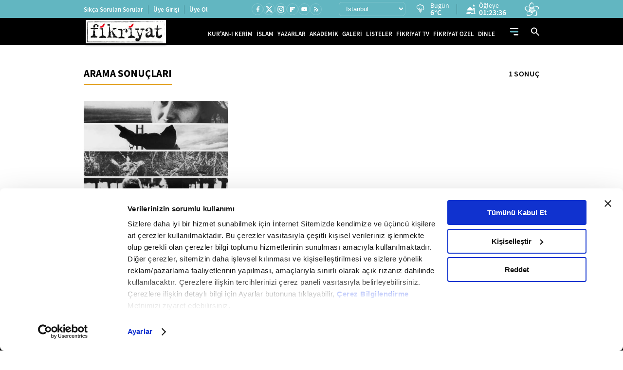

--- FILE ---
content_type: text/html; charset=utf-8
request_url: https://www.fikriyat.com/haberleri/deneysel
body_size: 26898
content:
<!DOCTYPE html>
<html lang="tr">
<head>
    
    <meta charset="UTF-8">

    <meta name="viewport" content="width=device-width, initial-scale=1.0, maximum-scale=10.0, user-scalable=yes">


    <meta name="apple-itunes-app" content="app-id=1250952044" /> 
    <meta name="google-play-app" content="app-id=com.turkuvaz.fikriyat" /> 
         <link rel="canonical" href="https://www.fikriyat.com/haberleri/deneysel" /> 
             <title>Deneysel Haberleri - Deneysel Hakkında Detaylı Bilgi Edinin!</title> 
       <meta name="facebook-domain-verification" content="idfbsi03bwojoezuapmeqmw88j0ezl" /> 
       <meta name="description" content="Deneysel hakkında son dakika haberleri ve güncel bilgiler Fikriyat’ta! Deneysel ile ilgili tüm gelişmeler, analizler ve özel içerikler bu sayfada. Detaylar için hemen ziyaret edin."/> 
  <meta property="fb:pages" content="1918234068419444" /> 

    <link ​rel​="​dns-prefetch​" ​href​="//ia.tmgrup.com.tr" />
    <link ​rel​="​dns-prefetch​" ​href​="//i.tmgrup.com.tr" />

    <meta name="apple-mobile-web-app-status-bar-style" content="black">

    <meta name="mobile-web-app-capable" content="yes">

    <meta name="apple-mobile-web-app-capable" content="yes">


    <link href="/favicon.ico" rel="shortcut icon" type="image/x-icon"  />


    <link rel="stylesheet" type="text/css" href="https://i.tmgrup.com.tr/fikriyat/site/v2/c/bootsrap-grid.css?v=18622" />

    <link rel="stylesheet" type="text/css" href="https://i.tmgrup.com.tr/fikriyat/site/v2/c/jquery-ui.css?v=18622" />

    <link rel="stylesheet" type="text/css" href="https://i.tmgrup.com.tr/fikriyat/site/v2/c/base-fikriyat.css?v=18622" />



 
<script>
    var GlobalVariables = {
        Section: "SiteGeneli",
        PageType: "Arsiv",
        HasMobile: false,
        DetailTitle: "",
        DetailPublishedDate: "",
        DetailPublishedDateHour: "",
        DetailModifiedDate: "",
        DetailModifiedDateHour: ""
    };
</script>




    <script>
        if (typeof GlobalVariables === 'undefined')
        GlobalVariables = {};

        if (typeof GlobalVariables.CustomDimensions === 'undefined')
            GlobalVariables.CustomDimensions = {};

        var _ga4TitleFilter = "";
        var _ga4DocumentTitle = "";

               _ga4DocumentTitle = document.title; 
        sendDataToGTM(JSON.stringify(GlobalVariables.CustomDimensions) === JSON.stringify({}) ? null : GlobalVariables.CustomDimensions);

        function sendDataToGTM(customDimensions, url) {
                  _ga4DocumentTitle = document.title; 
            //encoded gelen titlelarý düzeltmek için parse ediyoruz
            let parser = new DOMParser();
            _ga4DocumentTitle = parser.parseFromString(_ga4DocumentTitle, 'text/html').documentElement.textContent;
            _ga4DocumentTitle = _ga4DocumentTitle.trim();
                  url = document.location.pathname + document.location.search; 

            window.dataLayer = window.dataLayer || [];
            if (customDimensions)
            {
                try
                {
                    dataLayer.push({
                        page: {
                            'page_path': url || document.location.pathname + document.location.search,
                            'page_title': _ga4DocumentTitle
                        },
                        content: {
                            item_name: customDimensions['dimension' + 4],
                            item_id: customDimensions['dimension' + 2],
                            content_type: customDimensions['dimension' + 5],
                            item_category: customDimensions['dimension' + 1],
                            editor_id: customDimensions['dimension' + 6],
                            author_id: customDimensions['dimension' + 8],
                            source_type: customDimensions['dimension' + 7],
                            publish_date: customDimensions['dimension' + 3]
                        }
                    })
                }
                catch (e) {
                   console.error(e);
                }
            }
            else {
                try {
                   dataLayer.push
			       ({
			          	page: {
                               'page_title': _ga4DocumentTitle,
			          		   'page_path': url || document.location.pathname + document.location.search
                               }
			       })
                } catch (e) {
                    console.error(e);
                }

            }


        }
    </script>
    <!-- Google Tag Manager -->
    <script>
    (function (w, d, s, l, i) {
        w[l] = w[l] || []; w[l].push({
            'gtm.start':
                new Date().getTime(), event: 'gtm.js'
        }); var f = d.getElementsByTagName(s)[0],
            j = d.createElement(s), dl = l != 'dataLayer' ? '&l=' + l : ''; j.async = true; j.src =
                'https://www.googletagmanager.com/gtm.js?id=' + i + dl; f.parentNode.insertBefore(j, f);
        })(window, document, 'script', 'dataLayer', 'GTM-TDR4MFHC');</script>
    <!-- End Google Tag Manager -->



    <script>
        function tmdCheckConsent(category) {
            try {
                if (getCookie('tmd_gdpr') == '0' || getCookie('tmd_gdpr') == '1') {
                    if (typeof Cookiebot !== 'undefined') {
                        if (Cookiebot) {
                            if (Cookiebot.consent) {
                                if (!Cookiebot.consent[category]) {
                                    return false;
                                }
                            }
                            else {
                                var cookiebotConsentCookie = getCookie('CookieConsent');
                                if (cookiebotConsentCookie && cookiebotConsentCookie.indexOf(category + ':false') > -1) {
                                    return false;
                                }
                            }
                        }
                    }
                }
            } catch (ex) { }
            return true;

            function getCookie(cname) {
                var name = cname + "=";
                var decodedCookie = decodeURIComponent(document.cookie);
                var ca = decodedCookie.split(';');
                for (var i = 0; i < ca.length; i++) {
                    var c = ca[i];
                    while (c.charAt(0) == ' ') {
                        c = c.substring(1);
                    }
                    if (c.indexOf(name) == 0) {
                        return c.substring(name.length, c.length);
                    }
                }
                return "";
            }
        }
    </script>
    <script  type="text/javascript" src="https://i.tmgrup.com.tr/tmd-consent/j/tmdconsent-v2.2.js?v=18622" ></script>



    <script  type="text/javascript" src="https://i.tmgrup.com.tr/fikriyat/site/v2/j/jquery-3.5.1.min.js?v=18622" ></script>

    <script  type="text/javascript" src="https://i.tmgrup.com.tr/fikriyat/site/v2/j/jquery-ui.min.js?v=18622" ></script>

    <script  type="text/javascript" src="https://i.tmgrup.com.tr/fikriyat/site/v1/j/jquery.cookie.js?v=18622" ></script>

    <script  type="text/javascript" src="https://i.tmgrup.com.tr/fikriyat/site/v2/j/base.min.js?v=18622" ></script>

    <script  type="text/javascript" src="https://i.tmgrup.com.tr/fikriyat/site/v2/j/basefunction.js?v=18622" ></script>

    <script  type="text/javascript" src="https://i.tmgrup.com.tr/fikriyat/site/v2/j/webtv.js?v=18622" ></script>


    <script src="https://i.tmgrup.com.tr/tmd/mobile-detect/md2.min.js?v=863" type="text/javascript"></script><script src="https://i.tmgrup.com.tr/tmd/tmdbr.min.js?v=863" type="text/javascript"></script>




    
        <link rel="stylesheet" type="text/css" href="https://i.tmgrup.com.tr/fikriyat/site/v2/c/jquery-ui.calendar.css?v=18622" media="all" />

        <script  type="text/javascript" src="https://i.tmgrup.com.tr/fikriyat/site/v2/j/jquery-ui.calendar.min.js?v=18622" ></script>

        <script  type="text/javascript" src="https://i.tmgrup.com.tr/fikriyat/site/v2/j/archive.js?v=18622" ></script>


    
    


<script type="text/javascript" src="https://i.tmgrup.com.tr/uyelik/popupauth/j/popupauthentication.js?v=2026-01-18" defer></script>



</head>
<body class="">
    

<header class="header advertControlArea type-02">
    <div class="header-top d-none d-md-flex align-items-center">
        <div class="container">
            <div class="row">
                <div class="col-12">
                    <div class="d-flex align-items-center justify-content-between">
                        <div class="menu-left d-none d-xl-block">
                            <ul class="d-flex align-items-center">
                                <li>
                                    <a href="https://www.fikriyat.com/sikca-sorulan-sorular" target="_self">Sıkça Sorulan Sorular</a>
                                </li>
                                <li id="divUserInfo">
                                    <a href="#">Üye Girişi</a>
                                </li>
                                <li id="divLogInOut">
                                    <a href="#">Üye Ol</a>
                                </li>
                            </ul>
                        </div>
                        <div class="menu-right d-flex align-items-center">
                            <div class="social-media">
                                

<ul class="d-flex align-items-center">
        <li class="facebook">
            <a href="https://www.facebook.com/fikriyat" target="_self" class="d-flex align-items-center justify-content-center">
                <span class="icon d-flex">
                    <svg width="15" height="15" viewBox="0 0 15 15" fill="none" xmlns="http://www.w3.org/2000/svg">
                        <path d="M9.05378 8.75509H10.5406L11.1354 6.37611H9.05378V5.18662C9.05378 4.57403 9.05378 3.99713 10.2433 3.99713H11.1354V1.99879C10.9415 1.97322 10.2094 1.91553 9.4362 1.91553C7.82149 1.91553 6.67483 2.90102 6.67483 4.71082V6.37611H4.89062V8.75509H6.67483V13.8104H9.05378V8.75509Z" fill="white" />
                    </svg>
                </span>
            </a>
        </li>
            <li class="twitter">
            <a href="https://twitter.com/fikriyatcom" target="_self" class="d-flex align-items-center justify-content-center">
                <span class="icon d-flex">
                    <svg xmlns="http://www.w3.org/2000/svg" height="1em" viewBox="0 0 512 512">
                        <path d="M389.2 48h70.6L305.6 224.2 487 464H345L233.7 318.6 106.5 464H35.8L200.7 275.5 26.8 48H172.4L272.9 180.9 389.2 48zM364.4 421.8h39.1L151.1 88h-42L364.4 421.8z" fill="white" />
                    </svg>
                </span>
            </a>
        </li>

        <li class="instagram">
            <a href="https://www.instagram.com/fikriyat" target="_self" class="d-flex align-items-center justify-content-center">
                <span class="icon d-flex">
                    <svg xmlns="http://www.w3.org/2000/svg" width="16" height="16" viewBox="0 0 16 16" fill="none">
                        <path d="M5.20065 1.33301H10.8007C12.934 1.33301 14.6673 3.06634 14.6673 5.19967V10.7997C14.6673 11.8252 14.2599 12.8087 13.5348 13.5338C12.8097 14.259 11.8262 14.6663 10.8007 14.6663H5.20065C3.06732 14.6663 1.33398 12.933 1.33398 10.7997V5.19967C1.33398 4.17417 1.74136 3.19067 2.46651 2.46553C3.19165 1.74039 4.17515 1.33301 5.20065 1.33301ZM5.06732 2.66634C4.4308 2.66634 3.82035 2.9192 3.37026 3.36928C2.92017 3.81937 2.66732 4.42982 2.66732 5.06634V10.933C2.66732 12.2597 3.74065 13.333 5.06732 13.333H10.934C11.5705 13.333 12.181 13.0802 12.631 12.6301C13.0811 12.18 13.334 11.5695 13.334 10.933V5.06634C13.334 3.73967 12.2607 2.66634 10.934 2.66634H5.06732ZM11.5007 3.66634C11.7217 3.66634 11.9336 3.75414 12.0899 3.91042C12.2462 4.0667 12.334 4.27866 12.334 4.49967C12.334 4.72069 12.2462 4.93265 12.0899 5.08893C11.9336 5.24521 11.7217 5.33301 11.5007 5.33301C11.2796 5.33301 11.0677 5.24521 10.9114 5.08893C10.7551 4.93265 10.6673 4.72069 10.6673 4.49967C10.6673 4.27866 10.7551 4.0667 10.9114 3.91042C11.0677 3.75414 11.2796 3.66634 11.5007 3.66634ZM8.00065 4.66634C8.88471 4.66634 9.73255 5.01753 10.3577 5.64265C10.9828 6.26777 11.334 7.11562 11.334 7.99967C11.334 8.88373 10.9828 9.73158 10.3577 10.3567C9.73255 10.9818 8.88471 11.333 8.00065 11.333C7.1166 11.333 6.26875 10.9818 5.64363 10.3567C5.01851 9.73158 4.66732 8.88373 4.66732 7.99967C4.66732 7.11562 5.01851 6.26777 5.64363 5.64265C6.26875 5.01753 7.1166 4.66634 8.00065 4.66634ZM8.00065 5.99967C7.47022 5.99967 6.96151 6.21039 6.58644 6.58546C6.21137 6.96053 6.00065 7.46924 6.00065 7.99967C6.00065 8.53011 6.21137 9.03882 6.58644 9.41389C6.96151 9.78896 7.47022 9.99967 8.00065 9.99967C8.53109 9.99967 9.03979 9.78896 9.41487 9.41389C9.78994 9.03882 10.0007 8.53011 10.0007 7.99967C10.0007 7.46924 9.78994 6.96053 9.41487 6.58546C9.03979 6.21039 8.53109 5.99967 8.00065 5.99967Z" fill="white" />
                    </svg>
                </span>
            </a>
        </li>
            <li class="flipboard">
            <a href="https://flipboard.com/@fikriyat" target="_self" class="d-flex align-items-center justify-content-center">
                <span class="icon d-flex">
                    <svg xmlns="http://www.w3.org/2000/svg" width="10" height="10" viewBox="0 0 10 10" fill="none">
                        <path d="M0 0H3.20833V10H0V0ZM3.54167 3.54167H6.79167V6.79167H3.54167V3.54167ZM3.54167 0H10V3.20833H3.54167V0Z" fill="white" />
                    </svg>
                </span>
            </a>
        </li>
    <li class="youtube">
        <a href="https://www.youtube.com/fikriyat" target="_self" class="d-flex align-items-center justify-content-center">
            <span class="icon d-flex">
                <svg xmlns="http://www.w3.org/2000/svg" width="15" height="15" viewBox="0 0 15 15" fill="none">
                    <path d="M5.94735 9.64715L9.03403 7.86292L5.94735 6.07868V9.64715ZM12.8225 4.9903C12.8998 5.26983 12.9533 5.64452 12.989 6.12032C13.0307 6.59611 13.0485 7.00649 13.0485 7.36333L13.0842 7.86292C13.0842 9.16541 12.989 10.1229 12.8225 10.7355C12.6738 11.2708 12.3289 11.6158 11.7936 11.7644C11.5141 11.8418 11.0026 11.8953 10.2176 11.931C9.4444 11.9726 8.73666 11.9904 8.08245 11.9904L7.13682 12.0261C4.64487 12.0261 3.09261 11.931 2.48003 11.7644C1.94477 11.6158 1.59982 11.2708 1.45114 10.7355C1.37382 10.456 1.3203 10.0813 1.28461 9.60552C1.24298 9.12972 1.22514 8.71935 1.22514 8.3625L1.18945 7.86292C1.18945 6.56043 1.28461 5.60289 1.45114 4.9903C1.59982 4.45503 1.94477 4.11008 2.48003 3.96139C2.75956 3.88408 3.27103 3.83055 4.05608 3.79487C4.82924 3.75323 5.53698 3.73539 6.19119 3.73539L7.13682 3.69971C9.62877 3.69971 11.181 3.79487 11.7936 3.96139C12.3289 4.11008 12.6738 4.45503 12.8225 4.9903Z" fill="white" />
                </svg>
            </span>
        </a>
    </li>
    <li class="rss">
        <a href="https://www.fikriyat.com/rss-bilgi" class="d-flex align-items-center justify-content-center">
            <span class="icon d-flex">
                <svg xmlns="http://www.w3.org/2000/svg" width="13" height="13" viewBox="0 0 13 13" fill="none">
                    <path d="M3.28452 11.4659C3.00325 11.4659 2.76238 11.3657 2.56191 11.1652C2.36144 10.9647 2.26138 10.724 2.26172 10.4431C2.26172 10.1618 2.36195 9.92095 2.56242 9.72048C2.76289 9.52001 3.00359 9.41994 3.28452 9.42028C3.56579 9.42028 3.80666 9.52052 4.00713 9.72099C4.2076 9.92146 4.30767 10.1622 4.30733 10.4431C4.30733 10.7244 4.20709 10.9652 4.00662 11.1657C3.80615 11.3662 3.56545 11.4663 3.28452 11.4659ZM9.42135 11.4659C9.42135 10.4772 9.23383 9.55018 8.8588 8.68488C8.48378 7.81957 7.97016 7.06099 7.31795 6.40911C6.66642 5.75723 5.90802 5.24378 5.04272 4.86875C4.17743 4.49371 3.25043 4.3062 2.26172 4.3062V2.77197C3.46351 2.77197 4.59286 3.00006 5.64976 3.45624C6.70665 3.91241 7.62718 4.53241 8.41133 5.31623C9.19548 6.10039 9.81564 7.02092 10.2718 8.07784C10.728 9.13475 10.9559 10.2641 10.9556 11.4659H9.42135ZM6.35293 11.4659C6.35293 10.3323 5.95455 9.36693 5.15779 8.56981C4.36102 7.77269 3.39567 7.37431 2.26172 7.37465V5.84042C3.04587 5.84042 3.77888 5.98754 4.46075 6.28177C5.14262 6.576 5.73721 6.9766 6.24452 7.48358C6.75149 7.99056 7.15209 8.58498 7.44631 9.26686C7.74054 9.94874 7.88748 10.6818 7.88714 11.4659H6.35293Z" fill="white" />
                </svg>
            </span>
        </a>
    </li>
</ul>
                            </div>
                            <div class="region-list d-flex align-items-center">
                                


<div class="region-select">
    <select id="SelectedCityOption">
            <option data-plate="1" value="adana">Adana</option>
            <option data-plate="2" value="adiyaman">Adıyaman</option>
            <option data-plate="3" value="afyonkarahisar">Afyonkarahisar</option>
            <option data-plate="4" value="agri">Ağrı</option>
            <option data-plate="68" value="aksaray">Aksaray</option>
            <option data-plate="5" value="amasya">Amasya</option>
            <option data-plate="6" value="ankara">Ankara</option>
            <option data-plate="7" value="antalya">Antalya</option>
            <option data-plate="75" value="ardahan">Ardahan</option>
            <option data-plate="8" value="artvin">Artvin</option>
            <option data-plate="9" value="aydin">Aydın</option>
            <option data-plate="10" value="balikesir">Balıkesir</option>
            <option data-plate="74" value="bartin">Bartın</option>
            <option data-plate="72" value="batman">Batman</option>
            <option data-plate="69" value="bayburt">Bayburt</option>
            <option data-plate="11" value="bilecik">Bilecik</option>
            <option data-plate="12" value="bingol">Bing&#246;l</option>
            <option data-plate="13" value="bitlis">Bitlis</option>
            <option data-plate="14" value="bolu">Bolu</option>
            <option data-plate="15" value="burdur">Burdur</option>
            <option data-plate="16" value="bursa">Bursa</option>
            <option data-plate="17" value="canakkale">&#199;anakkale</option>
            <option data-plate="18" value="cankiri">&#199;ankırı</option>
            <option data-plate="19" value="corum">&#199;orum</option>
            <option data-plate="20" value="denizli">Denizli</option>
            <option data-plate="21" value="diyarbakir">Diyarbakır</option>
            <option data-plate="81" value="duzce">D&#252;zce</option>
            <option data-plate="22" value="edirne">Edirne</option>
            <option data-plate="23" value="elazig">Elazığ</option>
            <option data-plate="24" value="erzincan">Erzincan</option>
            <option data-plate="25" value="erzurum">Erzurum</option>
            <option data-plate="26" value="eskisehir">Eskişehir</option>
            <option data-plate="27" value="gaziantep">Gaziantep</option>
            <option data-plate="28" value="giresun">Giresun</option>
            <option data-plate="29" value="gumushane">G&#252;m&#252;şhane</option>
            <option data-plate="30" value="hakkari">Hakkari</option>
            <option data-plate="31" value="hatay">Hatay</option>
            <option data-plate="76" value="igdir">Iğdır</option>
            <option data-plate="32" value="isparta">Isparta</option>
            <option data-plate="34" value="istanbul">İstanbul</option>
            <option data-plate="35" value="izmir">İzmir</option>
            <option data-plate="46" value="kahramanmaras">Kahramanmaraş</option>
            <option data-plate="78" value="karabuk">Karab&#252;k</option>
            <option data-plate="70" value="karaman">Karaman</option>
            <option data-plate="36" value="kars">Kars</option>
            <option data-plate="37" value="kastamonu">Kastamonu</option>
            <option data-plate="38" value="kayseri">Kayseri</option>
            <option data-plate="71" value="kirikkale">Kırıkkale</option>
            <option data-plate="39" value="kirklareli">Kırklareli</option>
            <option data-plate="40" value="kirsehir">Kırşehir</option>
            <option data-plate="79" value="kilis">Kilis</option>
            <option data-plate="41" value="kocaeli">Kocaeli</option>
            <option data-plate="42" value="konya">Konya</option>
            <option data-plate="43" value="kutahya">K&#252;tahya</option>
            <option data-plate="44" value="malatya">Malatya</option>
            <option data-plate="45" value="manisa">Manisa</option>
            <option data-plate="47" value="mardin">Mardin</option>
            <option data-plate="33" value="mersin">Mersin</option>
            <option data-plate="48" value="mugla">Muğla</option>
            <option data-plate="49" value="mus">Muş</option>
            <option data-plate="50" value="nevsehir">Nevşehir</option>
            <option data-plate="51" value="nigde">Niğde</option>
            <option data-plate="52" value="ordu">Ordu</option>
            <option data-plate="80" value="osmaniye">Osmaniye</option>
            <option data-plate="53" value="rize">Rize</option>
            <option data-plate="54" value="sakarya">Sakarya</option>
            <option data-plate="55" value="samsun">Samsun</option>
            <option data-plate="56" value="siirt">Siirt</option>
            <option data-plate="57" value="sinop">Sinop</option>
            <option data-plate="58" value="sivas">Sivas</option>
            <option data-plate="63" value="sanliurfa">Şanlıurfa</option>
            <option data-plate="73" value="sirnak">Şırnak</option>
            <option data-plate="59" value="tekirdag">Tekirdağ</option>
            <option data-plate="60" value="tokat">Tokat</option>
            <option data-plate="61" value="trabzon">Trabzon</option>
            <option data-plate="62" value="tunceli">Tunceli</option>
            <option data-plate="64" value="usak">Uşak</option>
            <option data-plate="65" value="van">Van</option>
            <option data-plate="77" value="yalova">Yalova</option>
            <option data-plate="66" value="yozgat">Yozgat</option>
            <option data-plate="67" value="zonguldak">Zonguldak</option>
    </select>
</div>
<div class="region-info d-flex align-items-center">
    <div class="d-flex align-items-center weather-area">
        <span class="icon weather-icon"></span>
        <div class="region-detail">
            <span class="time d-block"></span>            
            <span class="time d-none d-md-block">Bugün</span>
 
            <em class="region-desc weather-degree"></em>
        </div>
    </div>
    <div class="d-flex align-items-center prayer-area">
        <span class="icon">
            <svg xmlns="http://www.w3.org/2000/svg" width="20" height="20" viewBox="0 0 20 20" fill="none">
                <path d="M16.4701 0C15.4202 0.866468 14.7871 2.116 14.7129 3.44932H18.2274C18.1531 2.116 17.52 0.866468 16.4701 0Z" fill="white" />
                <path d="M14.7051 4.59888H18.2343V5.7478H14.7051V4.59888Z" fill="white" />
                <path d="M18.2344 18.393V6.89746H14.7051V8.58003C15.4629 9.78711 15.8815 11.1907 15.8815 12.6453V13.7948H17.0579V19.5426H19.999V18.393H18.2344Z" fill="white" />
                <path d="M2.94141 12.645H14.7057V13.7939H2.94141V12.645Z" fill="white" />
                <path d="M11.8146 7.21962L8.82372 5.17383L5.83285 7.21962C4.34683 8.2361 3.3542 9.78126 3.04492 11.4964H14.6025C14.2932 9.78126 13.3006 8.2361 11.8146 7.21962Z" fill="white" />
                <path d="M1.76462 18.3934H0V19.5432H7.99128L11.5205 16.0939H15.8816V14.9441H1.76462V18.3934ZM5.88208 16.6688H7.0585V17.8185H5.88208V16.6688ZM3.52925 16.6688H4.70566V17.8185H3.52925V16.6688Z" fill="white" />
                <path d="M9.65625 19.5421H15.8829V17.2434H12.0091L9.65625 19.5421Z" fill="white" />
            </svg>
        </span>
        <div class="region-detail region-pray-detail">
            <span class="time d-block"></span>
            <em class="region-desc"></em>
        </div>
    </div>
</div>
                            </div>
                            <div class="vavtv">
                                <a href="https://www.vavtv.com.tr" target="_self" class="d-flex">
                                    <img src="https://i.tmgrup.com.tr/fikriyat/site/v2/i/vavtv-logo.svg" width="30" height="28" alt="Vav Tv">
                                </a>
                            </div>
                        </div>
                    </div>
                </div>
            </div>
        </div>
    </div>
    

<div class="fk-menu d-flex align-items-center">
    <div class="container">
        <div class="row">
            <div class="col-12">
                <div class="fixed-menu d-flex align-items-center">
                    <a href="https://www.fikriyat.com/" target="_self" class="logo">
                        <img src="https://i.tmgrup.com.tr/fikriyat/site/v2/i/fikriyat-logo-V2.svg" class="logo-type-02" width="173" height="56" alt="">
                    </a>
                    <div class="site-menu d-none d-md-block">
                        <ul class="d-flex align-items-center">
                            <li>
                                <a href="https://www.fikriyat.com/kurani-kerim" target="_self">KUR'AN-I KERİM</a>
                            </li>
                            <li>
                                <a href="https://www.fikriyat.com/islam" target="_self">İSLAM</a>
                            </li>

                            <li>
                                <a href="https://www.fikriyat.com/yazarlar" target="_self">YAZARLAR</a>
                            </li>
                            <li>
                                <a href="javascript:;">AKADEMİK</a>
                                <div class="sub-down-menu academic">
                                    <ul>
                                        <li class="parent">
                                            <a href="/ilahiyat">İLAHİYAT</a>
                                            <div class="parent-down">
                                                <ul>
                                                    <li><a href="/ilahiyat/peygamberler-tarihi">Peygamberler Tarihi</a></li>
                                                    <li><a href="/ilahiyat/islam-ilmihali">İslam İlmihali</a></li>
                                                    <li><a href="/ilahiyat/hadis">Hadis</a></li>
                                                    <li class="parent">
                                                        <a href="/kurani-kerim">Kur'an</a>
                                                        <div class="parent-down">
                                                            <ul>
                                                                <li><a href="/ilahiyat/tecvid">Tecvid</a></li>
                                                                <li><a href="/ilahiyat/kuran-tefsir">Tefsir</a></li>
                                                                <li><a href="/ilahiyat/kuran-meal">Meal</a></li>
                                                                <li><a href="/ilahiyat/kuran-kavramlar">Kavramlar</a></li>
                                                            </ul>
                                                        </div>
                                                    </li>
                                                    <li><a href="/ilahiyat/akaid">Akaid</a></li>
                                                    <li><a href="/ilahiyat/siyer">Siyer</a></li>
                                                </ul>
                                            </div>
                                        </li>
                                        <li class="parent">
                                            <a href="/tarih">TARİH</a>
                                            <div class="parent-down">
                                                <ul>
                                                    <li><a href="/tarih/yakin-tarih">Yakın Tarih</a></li>
                                                    <li><a href="/tarih/turk-tarihi">Türk Tarihi</a></li>
                                                    <li><a href="/tarih/dunya-tarihi">Dünya Tarihi</a></li>
                                                    <li><a href="/tarih/amerikan-tarihi">Amerikan Tarihi</a></li>
                                                    <li><a href="/tarih/islam-tarihi">İslam Tarihi</a></li>
                                                    <li><a href="/tarih/avrupa-tarihi">Avrupa Tarihi</a></li>
                                                    <li><a href="/tarih/asya-tarihi">Asya Tarihi</a></li>
                                                </ul>
                                            </div>
                                        </li>
                                        <li class="parent">
                                            <a href="/edebiyat">EDEBİYAT</a>
                                            <div class="parent-down">
                                                <ul>
                                                    <li><a href="/edebiyat/turk-edebiyati">Türk Edebiyatı</a></li>
                                                    <li><a href="/edebiyat/dunya-edebiyati">Dünya Edebiyatı</a></li>
                                                    <li><a href="/edebiyat/unlu-yazarlar-ve-sairler">Ünlü Yazarlar ve Şairler</a></li>
                                                </ul>
                                            </div>
                                        </li>
                                        <li><a href="/akademik-haberler">AKADEMİK HABERLER</a></li>
                                        <li><a href="/osmanlica">OSMANLICA</a></li>
                                        <li><a href="/mefhum">MEFHUM</a></li>
                                        <li class="parent">
                                            <a href="/sinema">SİNEMA</a>
                                            <div class="parent-down">
                                                <ul>
                                                    <li><a href="/sinema/turk-sinemasi">Türk Sineması</a></li>
                                                    <li><a href="/sinema/amerikan-sinemasi">Amerikan Sineması</a></li>
                                                    <li><a href="/sinema/avrupa-sinemasi">Avrupa Sineması</a></li>
                                                    <li><a href="/sinema/rus-sinemasi">Rus Sineması</a></li>
                                                    <li><a href="/sinema/hint-sinemasi">Hint Sineması</a></li>
                                                    <li><a href="/sinema/kult-filmler">Kült Filmler</a></li>
                                                    <li><a href="/sinema/uzakdogu-sinemasi">Uzakdoğu Sineması</a></li>
                                                    <li><a href="/sinema/unlu-yonetmenler">Ünlü Yönetmenler</a></li>
                                                </ul>
                                            </div>
                                        </li>
                                        <li><a href="/geleneksel-sanatlar">GELENEKSEL SANATLAR</a></li>
                                        <li class="parent">
                                            <a href="/muzik">MÜZİK</a>
                                            <div class="parent-down">
                                                <ul>
                                                    <li><a href="/muzik/turk-halk-muzigi">Türk Halk Müziği</a></li>
                                                    <li><a href="/muzik/unlu-sanatcilar">Ünlü Sanatçılar</a></li>
                                                    <li><a href="/muzik/klasik-bati-muzigi">Klasik Batı Müziği</a></li>
                                                    <li><a href="/muzik/klasik-turk-muzigi">Klasik Türk Müziği</a></li>
                                                </ul>
                                            </div>
                                        </li>
                                        <li class="parent">
                                            <a href="/egitim">EĞİTİM</a>
                                            <div class="parent-down">
                                                <ul>
                                                    <li><a href="/egitim/akademik-dunya">Akademik Dünya</a></li>
                                                    <li><a href="/egitim/pedagoji">Pedagoji</a></li>
                                                    <li><a href="/egitim/egitim-kuramlari">Eğitim Kuramları</a></li>
                                                    <li><a href="/egitim/cocuk-egitimi">Çocuk Eğitimi</a></li>
                                                    <li><a href="/egitim/universiteler">Üniversiteler</a></li>
                                                </ul>
                                            </div>
                                        </li>
                                        <li><a href="/biyografi">BİYOGRAFİ</a></li>
                                        <li class="parent">
                                            <a href="/felsefe">FELSEFE</a>
                                            <div class="parent-down">
                                                <ul>
                                                    <li><a href="/felsefe/islam-felsefesi">İslam Felsefesi</a></li>
                                                    <li><a href="/felsefe/modern-felsefe">Modern Felsefe</a></li>
                                                    <li><a href="/felsefe/antik-yunan-felsefesi">Antik Yunan Felsefesi</a></li>
                                                    <li><a href="/felsefe/eski-misir">Eski Mısır</a></li>
                                                </ul>
                                            </div>
                                        </li>
                                        <li class="parent">
                                            <a href="/sosyoloji">SOSYOLOJİ</a>
                                            <div class="parent-down">
                                                <ul>
                                                    <li><a href="/sosyoloji/antropoloji">Antropoloji</a></li>
                                                    <li><a href="/sosyoloji/unlu-filozoflar">Ünlü Filozoflar</a></li>
                                                    <li><a href="/sosyoloji/sosyoloji-bilimi">Sosyoloji Bilimi</a></li>
                                                    <li><a href="/sosyoloji/unlu-sosyologlar">Ünlü Sosyologlar</a></li>
                                                </ul>
                                            </div>
                                        </li>
                                        <li class="parent">
                                            <a href="/psikoloji">PSİKOLOJİ</a>
                                            <div class="parent-down">
                                                <ul>
                                                    <li><a href="/psikoloji/psikoloji-bilimi">Psikoloji Bilimi</a></li>
                                                    <li><a href="/psikoloji/unlu-psikologlar">Ünlü Psikologlar</a></li>
                                                </ul>
                                            </div>
                                        </li>
                                        <li><a href="/makaleler">MAKALELER</a></li>
                                    </ul>
                                </div>
                            </li>
                            <li>
                                <a href="https://www.fikriyat.com/galeri" target="_self">GALERİ</a>
                                <div class="sub-down-menu gallery-down">
                                    <ul>
                                        <li><a href="/galeri/islam">İSLAM</a></li>
                                        <li><a href="/galeri/tarih">TARİH</a></li>
                                        <li><a href="/galeri/kultur-sanat">KÜLTÜR SANAT</a></li>
                                        <li><a href="/galeri/sinema">SİNEMA </a></li>
                                        <li><a href="/galeri/muzik">MÜZİK</a></li>
                                        <li><a href="/galeri/dunya">DÜNYA</a></li>
                                        <li><a href="/galeri/gundem">GÜNDEM</a></li>
                                        <li><a href="/galeri/geleneksel-sanatlar">GELENEKSEL SANATLAR</a></li>
                                        <li><a href="/galeri/edebiyat">EDEBİYAT</a></li>
                                        <li><a href="/galeri/yasam">YAŞAM</a></li>
                                        <li><a href="/galeri/biyografi">BİYOGRAFİ</a></li>
                                        <li><a href="/galeri/egitim">EĞİTİM</a></li>
                                        <li><a href="/galeri/islam-dunyasi">İSLAM DÜNYASI</a></li>
                                        <li><a href="/galeri/psikoloji">PSİKOLOJİ</a></li>
                                        <li><a href="/galeri/felsefe">FELSEFE</a></li>
                                        <li><a href="/galeri/spor">SPOR</a></li>
                                    </ul>
                                </div>
                            </li>
                            <li>
                                <a href="https://www.fikriyat.com/listeler" target="_self">LİSTELER</a>
                            </li>
                            <li>
                                <a href="https://www.fikriyat.com/webtv" target="_self">FİKRİYAT TV</a>
                                <div class="sub-down-menu fkTv-down">
                                    <ul>
                                        <li class="parent">
                                            <a href="javascript:;">ESMA-İ HÜSNA</a>
                                            <div class="parent-down">
                                                <ul>
                                                    <li class=""><a href="/webtv/munib-engin-noyanin-sesinden-esma-i-husna" title="">Münib Engin Noyan’ın Sesinden Esma-i Hüsna</a></li>
                                                    <li class=""><a href="/webtv/seyfullah-kartalin-sesinden-esma-i-husna" title="">Seyfullah Kartal’ın Sesinden Esma-i Hüsna</a></li>

                                                </ul>
                                            </div>
                                        </li>

                                        <li class="parent">
                                            <a href="/webtv/islam">İSLAM</a>
                                            <div class="parent-down">
                                                <ul>
                                                    <li class="second-menu">
                                                        <a href="/webtv/asr-i-saadetten-hatiralar" title="">Asr-ı Saadet'ten Hatıralar</a>
                                                    </li>
                                                    <li class="second-menu">
                                                        <a href="/webtv/emrullah-hatipoglundan-dualar" title="">Emrullah Hatipoğlu'ndan Dualar</a>
                                                    </li>
                                                    <li class="second-menu">
                                                        <a href="/webtv/fatih-ozacunun-sesinden-peygamber-efendimizin-hayati" title="">Fatih Özacun'un Sesinden Peygamber Efendimizin Hayatı</a>
                                                    </li>
                                                </ul>
                                            </div>
                                        </li>
                                        <li class="parent">
                                            <a href="/webtv/muzik">MÜZİK</a>
                                            <div class="parent-down">
                                                <ul>
                                                    <li><a href="/webtv/ahmet-hakki-turabi-ilahileri" title="">Ahmet Hakkı Turabi İlahileri</a></li>
                                                    <li><a href="/webtv/ahmet-ozhan-ilahileri" title="">Ahmet Özhan İlahileri</a></li>
                                                </ul>
                                            </div>
                                        </li>
                                        <li class="parent">
                                            <a href="/webtv/fikriyat-akademi">FİKRİYAT AKADEMİ</a>
                                            <div class="parent-down">
                                                <ul>
                                                    <li><a href="/webtv/on-dakikada-edebiyat" title="">10 Dakikada Edebiyat</a></li>
                                                    <li><a href="/webtv/din-egitimi" title="">Din Eğitimi</a></li>
                                                    <li><a href="/webtv/islam-tip-tarihi-dersleri" title="">İslam Tıp Tarihi Dersleri</a></li>
                                                    <li><a href="/webtv/klasikler" title="">Klasikler</a></li>
                                                    <li><a href="/webtv/photoshop-dersleri" title="">Photoshop Dersleri</a></li>
                                                </ul>
                                            </div>
                                        </li>
                                        <li class=""><a href="/webtv/kurani-kerim">KUR'AN-I KERİM</a></li>
                                        <li><a href="/webtv/tarih">TARİH</a></li>
                                        <li><a href="/webtv/edebiyat">EDEBİYAT</a></li>
                                        <li><a href="/webtv/kultur-sanat">KÜLTÜR SANAT</a></li>
                                        <li><a href="/webtv/dunya">DÜNYA</a></li>
                                        <li><a href="/webtv/felsefe">FELSEFE</a></li>
                                        <li><a href="/webtv/islam-dunyasi">İSLAM DÜNYASI</a></li>
                                        <li><a href="/webtv/gundem">GÜNDEM</a></li>
                                        <li><a href="/webtv/geleneksel-sanatlar">GELENEKSEL SANATLAR</a></li>
                                        <li><a href="/webtv/biyografi">BİYOGRAFİ</a></li>
                                        <li><a href="/webtv/yasam">YAŞAM</a></li>

                                        <li><a href="/webtv/sinema">SİNEMA</a></li>

                                        <li><a href="/webtv/psikoloji">PSİKOLOJİ</a></li>

                                        <li><a href="/webtv/egitim">EĞİTİM</a></li>
                                    </ul>
                                </div>
                            </li>
                            <li>
                                <a href="https://www.fikriyat.com/fikriyat-ozel" target="_self">FİKRİYAT ÖZEL</a>
                            </li>

                            <li>
                                <a href="https://www.fikriyat.com/dinle" target="_self">DİNLE</a>
                            </li>

                        </ul>
                    </div>
                    <div class="mobile-menu">
                        <a href="javascript:;" class="mobile-icon"></a>
                        <div class="hamburger-menu">
                            <ul>
                                <li class="d-block d-md-none">
                                    <a href="https://www.fikriyat.com/" target="_self">
                                        ANASAYFA
                                    </a>
                                </li>
                                <li class="d-block d-md-none">
                                    <a href="https://www.fikriyat.com/kurani-kerim" target="_self">
                                        KUR'AN-I KERİM
                                    </a>
                                </li>
                                <li class="d-block d-md-none">
                                    <a href="https://www.fikriyat.com/islam" target="_self">
                                        İSLAM
                                    </a>
                                </li>

                                <li class="d-block d-md-none">
                                    <a href="https://www.fikriyat.com/yazarlar" target="_self">
                                        YAZARLAR
                                    </a>
                                </li>
                                <li class="d-block d-md-none">
                                    <a href="https://www.fikriyat.com/kimdir">
                                        <i class="kimdir-logo"></i>
                                    </a>
                                </li>


                                <li class="d-block d-md-none sub-cat">
                                    <a href="javascript:;">
                                        AKADEMİK
                                    </a>
                                    <span class="sub-icon">
                                        <svg xmlns="http://www.w3.org/2000/svg" width="16" height="9" viewBox="0 0 16 9" fill="none">
                                            <path d="M15.7422 1.28064L8.24219 8.39648L0.742188 1.28064L2.07344 0.0175782L8.24219 5.87036L14.4109 0.0175785L15.7422 1.28064Z" fill="#62B6C1" />
                                        </svg>
                                    </span>
                                    <div class="sub-menu">
                                        <ul>
                                            <li class="d-block d-md-none second-sub-cat">
                                                <a href="/ilahiyat">
                                                    İLAHİYAT
                                                </a>
                                                <span class="second-sub-icon">
                                                    <svg xmlns="http://www.w3.org/2000/svg" width="16" height="9" viewBox="0 0 16 9" fill="none">
                                                        <path d="M15.7422 1.28064L8.24219 8.39648L0.742188 1.28064L2.07344 0.0175782L8.24219 5.87036L14.4109 0.0175785L15.7422 1.28064Z" fill="#62B6C1" />
                                                    </svg>
                                                </span>
                                                <div class="second-sub-menu">
                                                    <ul>
                                                        <li><a href="/ilahiyat/peygamberler-tarihi">Peygamberler Tarihi</a></li>
                                                        <li><a href="/ilahiyat/islam-ilmihali">İslam İlmihali</a></li>
                                                        <li><a href="/ilahiyat/hadis">Hadis</a></li>
                                                        <li class="d-block d-md-none third-sub-cat">
                                                            <a href="/kurani-kerim">Kur'an</a>
                                                            <span class="third-sub-icon">
                                                                <svg xmlns="http://www.w3.org/2000/svg" width="16" height="9" viewBox="0 0 16 9" fill="none">
                                                                    <path d="M15.7422 1.28064L8.24219 8.39648L0.742188 1.28064L2.07344 0.0175782L8.24219 5.87036L14.4109 0.0175785L15.7422 1.28064Z" fill="#62B6C1" />
                                                                </svg>
                                                            </span>
                                                            <div class="third-sub-menu">
                                                                <ul>
                                                                    <li><a href="/ilahiyat/tecvid">Tecvid</a></li>
                                                                    <li><a href="/ilahiyat/kuran-tefsir">Tefsir</a></li>
                                                                    <li><a href="/ilahiyat/kuran-meal">Meal</a></li>
                                                                    <li><a href="/ilahiyat/kuran-kavramlar">Kavramlar</a></li>
                                                                </ul>
                                                            </div>
                                                        </li>
                                                        <li><a href="/ilahiyat/akaid">Akaid</a></li>
                                                        <li><a href="/ilahiyat/siyer">Siyer</a></li>
                                                    </ul>
                                                </div>
                                            </li>
                                            <li class="d-block d-md-none second-sub-cat">
                                                <a href="/tarih">
                                                    TARİH
                                                </a>
                                                <span class="second-sub-icon">
                                                    <svg xmlns="http://www.w3.org/2000/svg" width="16" height="9" viewBox="0 0 16 9" fill="none">
                                                        <path d="M15.7422 1.28064L8.24219 8.39648L0.742188 1.28064L2.07344 0.0175782L8.24219 5.87036L14.4109 0.0175785L15.7422 1.28064Z" fill="#62B6C1" />
                                                    </svg>
                                                </span>
                                                <div class="second-sub-menu">
                                                    <ul>
                                                        <li><a href="/tarih/yakin-tarih">Yakın Tarih</a></li>
                                                        <li><a href="/tarih/turk-tarihi">Türk Tarihi</a></li>
                                                        <li><a href="/tarih/dunya-tarihi">Dünya Tarihi</a></li>
                                                        <li><a href="/tarih/amerikan-tarihi">Amerikan Tarihi</a></li>
                                                        <li><a href="/tarih/islam-tarihi">İslam Tarihi</a></li>
                                                        <li><a href="/tarih/avrupa-tarihi">Avrupa Tarihi</a></li>
                                                        <li><a href="/tarih/asya-tarihi">Asya Tarihi</a></li>
                                                    </ul>
                                                </div>
                                            </li>
                                            <li class="d-block d-md-none second-sub-cat">
                                                <a href="/edebiyat">
                                                    EDEBİYAT
                                                </a>
                                                <span class="second-sub-icon">
                                                    <svg xmlns="http://www.w3.org/2000/svg" width="16" height="9" viewBox="0 0 16 9" fill="none">
                                                        <path d="M15.7422 1.28064L8.24219 8.39648L0.742188 1.28064L2.07344 0.0175782L8.24219 5.87036L14.4109 0.0175785L15.7422 1.28064Z" fill="#62B6C1" />
                                                    </svg>
                                                </span>
                                                <div class="second-sub-menu">
                                                    <ul>
                                                        <li><a href="/edebiyat/turk-edebiyati">Türk Edebiyatı</a></li>
                                                        <li><a href="/edebiyat/dunya-edebiyati">Dünya Edebiyatı</a></li>
                                                        <li><a href="/edebiyat/unlu-yazarlar-ve-sairler">Ünlü Yazarlar ve Şairler</a></li>
                                                    </ul>
                                                </div>
                                            </li>
                                            <li>
                                                <a href="/akademik-haberler">
                                                    AKADEMİK HABERLER
                                                </a>
                                            </li>
                                            <li>
                                                <a href="/osmanlica">
                                                    OSMANLICA
                                                </a>
                                            </li>
                                            <li>
                                                <a href="/mefhum">
                                                    MEFHUM
                                                </a>
                                            </li>
                                            <li class="d-block d-md-none second-sub-cat">
                                                <a href="/sinema">
                                                    SİNEMA
                                                </a>
                                                <span class="second-sub-icon">
                                                    <svg xmlns="http://www.w3.org/2000/svg" width="16" height="9" viewBox="0 0 16 9" fill="none">
                                                        <path d="M15.7422 1.28064L8.24219 8.39648L0.742188 1.28064L2.07344 0.0175782L8.24219 5.87036L14.4109 0.0175785L15.7422 1.28064Z" fill="#62B6C1" />
                                                    </svg>
                                                </span>
                                                <div class="second-sub-menu">
                                                    <ul>
                                                        <li><a href="/sinema/turk-sinemasi">Türk Sineması</a></li>
                                                        <li><a href="/sinema/amerikan-sinemasi">Amerikan Sineması</a></li>
                                                        <li><a href="/sinema/avrupa-sinemasi">Avrupa Sineması</a></li>
                                                        <li><a href="/sinema/rus-sinemasi">Rus Sineması</a></li>
                                                        <li><a href="/sinema/hint-sinemasi">Hint Sineması</a></li>
                                                        <li><a href="/sinema/kult-filmler">Kült Filmler</a></li>
                                                        <li><a href="/sinema/uzakdogu-sinemasi">Uzakdoğu Sineması</a></li>
                                                        <li><a href="/sinema/unlu-yonetmenler">Ünlü Yönetmenler</a></li>
                                                    </ul>
                                                </div>
                                            </li>
                                            <li>
                                                <a href="/geleneksel-sanatlar">
                                                    GELENEKSEL SANATLAR
                                                </a>
                                            </li>
                                            <li class="d-block d-md-none second-sub-cat">
                                                <a href="/muzik">
                                                    MÜZİK
                                                </a>
                                                <span class="second-sub-icon">
                                                    <svg xmlns="http://www.w3.org/2000/svg" width="16" height="9" viewBox="0 0 16 9" fill="none">
                                                        <path d="M15.7422 1.28064L8.24219 8.39648L0.742188 1.28064L2.07344 0.0175782L8.24219 5.87036L14.4109 0.0175785L15.7422 1.28064Z" fill="#62B6C1" />
                                                    </svg>
                                                </span>
                                                <div class="second-sub-menu">
                                                    <ul>
                                                        <li><a href="/muzik/turk-halk-muzigi">Türk Halk Müziği</a></li>
                                                        <li><a href="/muzik/unlu-sanatcilar">Ünlü Sanatçılar</a></li>
                                                        <li><a href="/muzik/klasik-bati-muzigi">Klasik Batı Müziği</a></li>
                                                        <li><a href="/muzik/klasik-turk-muzigi">Klasik Türk Müziği</a></li>
                                                    </ul>
                                                </div>
                                            </li>
                                            <li class="d-block d-md-none second-sub-cat">
                                                <a href="/egitim">
                                                    EĞİTİM
                                                </a>
                                                <span class="second-sub-icon">
                                                    <svg xmlns="http://www.w3.org/2000/svg" width="16" height="9" viewBox="0 0 16 9" fill="none">
                                                        <path d="M15.7422 1.28064L8.24219 8.39648L0.742188 1.28064L2.07344 0.0175782L8.24219 5.87036L14.4109 0.0175785L15.7422 1.28064Z" fill="#62B6C1" />
                                                    </svg>
                                                </span>
                                                <div class="second-sub-menu">
                                                    <ul>
                                                        <li><a href="/egitim/akademik-dunya">Akademik Dünya</a></li>
                                                        <li><a href="/egitim/pedagoji">Pedagoji</a></li>
                                                        <li><a href="/egitim/egitim-kuramlari">Eğitim Kuramları</a></li>
                                                        <li><a href="/egitim/cocuk-egitimi">Çocuk Eğitimi</a></li>
                                                        <li><a href="/egitim/universiteler">Üniversiteler</a></li>
                                                    </ul>
                                                </div>
                                            </li>
                                            <li>
                                                <a href="/biyografi">
                                                    BİYOGRAFİ
                                                </a>
                                            </li>
                                            <li class="d-block d-md-none second-sub-cat">
                                                <a href="/felsefe">
                                                    FELSEFE
                                                </a>
                                                <span class="second-sub-icon">
                                                    <svg xmlns="http://www.w3.org/2000/svg" width="16" height="9" viewBox="0 0 16 9" fill="none">
                                                        <path d="M15.7422 1.28064L8.24219 8.39648L0.742188 1.28064L2.07344 0.0175782L8.24219 5.87036L14.4109 0.0175785L15.7422 1.28064Z" fill="#62B6C1" />
                                                    </svg>
                                                </span>
                                                <div class="second-sub-menu">
                                                    <ul>
                                                        <li><a href="/felsefe/islam-felsefesi">İslam Felsefesi</a></li>
                                                        <li><a href="/felsefe/modern-felsefe">Modern Felsefe</a></li>
                                                        <li><a href="/felsefe/antik-yunan-felsefesi">Antik Yunan Felsefesi</a></li>
                                                        <li><a href="/felsefe/eski-misir">Eski Mısır</a></li>
                                                    </ul>
                                                </div>
                                            </li>
                                            <li class="d-block d-md-none second-sub-cat">
                                                <a href="/sosyoloji">
                                                    SOSYOLOJİ
                                                </a>
                                                <span class="second-sub-icon">
                                                    <svg xmlns="http://www.w3.org/2000/svg" width="16" height="9" viewBox="0 0 16 9" fill="none">
                                                        <path d="M15.7422 1.28064L8.24219 8.39648L0.742188 1.28064L2.07344 0.0175782L8.24219 5.87036L14.4109 0.0175785L15.7422 1.28064Z" fill="#62B6C1" />
                                                    </svg>
                                                </span>
                                                <div class="second-sub-menu">
                                                    <ul>
                                                        <li><a href="/sosyoloji/antropoloji">Antropoloji</a></li>
                                                        <li><a href="/sosyoloji/unlu-filozoflar">Ünlü Filozoflar</a></li>
                                                        <li><a href="/sosyoloji/sosyoloji-bilimi">Sosyoloji Bilimi</a></li>
                                                        <li><a href="/sosyoloji/unlu-sosyologlar">Ünlü Sosyologlar</a></li>
                                                    </ul>
                                                </div>
                                            </li>
                                            <li class="d-block d-md-none second-sub-cat">
                                                <a href="/psikoloji">
                                                    PSİKOLOJİ
                                                </a>
                                                <span class="second-sub-icon">
                                                    <svg xmlns="http://www.w3.org/2000/svg" width="16" height="9" viewBox="0 0 16 9" fill="none">
                                                        <path d="M15.7422 1.28064L8.24219 8.39648L0.742188 1.28064L2.07344 0.0175782L8.24219 5.87036L14.4109 0.0175785L15.7422 1.28064Z" fill="#62B6C1" />
                                                    </svg>
                                                </span>
                                                <div class="second-sub-menu">
                                                    <ul>
                                                        <li><a href="/psikoloji/psikoloji-bilimi">Psikoloji Bilimi</a></li>
                                                        <li><a href="/psikoloji/unlu-psikologlar">Ünlü Psikologlar</a></li>
                                                    </ul>
                                                </div>
                                            </li>
                                            <li>
                                                <a href="/makaleler">
                                                    MAKALELER
                                                </a>
                                            </li>
                                        </ul>
                                    </div>
                                </li>
                                <li class="d-block d-md-none sub-cat">
                                    <a href="https://www.fikriyat.com/galeri" target="_self">
                                        GALERİ
                                    </a>
                                    <span class="sub-icon">
                                        <svg xmlns="http://www.w3.org/2000/svg" width="16" height="9" viewBox="0 0 16 9" fill="none">
                                            <path d="M15.7422 1.28064L8.24219 8.39648L0.742188 1.28064L2.07344 0.0175782L8.24219 5.87036L14.4109 0.0175785L15.7422 1.28064Z" fill="#62B6C1" />
                                        </svg>
                                    </span>
                                    <div class="sub-menu">
                                        <ul>
                                            <li><a href="/galeri/islam">İSLAM</a></li>
                                            <li><a href="/galeri/tarih">TARİH</a></li>
                                            <li><a href="/galeri/kultur-sanat">KÜLTÜR SANAT</a></li>
                                            <li><a href="/galeri/sinema">SİNEMA </a></li>
                                            <li><a href="/galeri/muzik">MÜZİK</a></li>
                                            <li><a href="/galeri/dunya">DÜNYA</a></li>
                                            <li><a href="/galeri/gundem">GÜNDEM</a></li>
                                            <li><a href="/galeri/geleneksel-sanatlar">GELENEKSEL SANATLAR</a></li>
                                            <li><a href="/galeri/edebiyat">EDEBİYAT</a></li>
                                            <li><a href="/galeri/yasam">YAŞAM</a></li>
                                            <li><a href="/galeri/biyografi">BİYOGRAFİ</a></li>
                                            <li><a href="/galeri/egitim">EĞİTİM</a></li>
                                            <li><a href="/galeri/islam-dunyasi">İSLAM DÜNYASI</a></li>
                                            <li><a href="/galeri/psikoloji">PSİKOLOJİ</a></li>
                                            <li><a href="/galeri/felsefe">FELSEFE</a></li>
                                            <li><a href="/galeri/spor">SPOR</a></li>
                                        </ul>
                                    </div>
                                </li>
                                <li class="d-block d-md-none">
                                    <a href="https://www.fikriyat.com/listeler" target="_self">
                                        LİSTELER
                                    </a>
                                </li>
                                <li class="d-block d-md-none sub-cat">
                                    <a href="https://www.fikriyat.com/webtv" target="_self">
                                        FİKRİYAT TV
                                    </a>

                                    <span class="sub-icon">
                                        <svg xmlns="http://www.w3.org/2000/svg" width="16" height="9" viewBox="0 0 16 9" fill="none">
                                            <path d="M15.7422 1.28064L8.24219 8.39648L0.742188 1.28064L2.07344 0.0175782L8.24219 5.87036L14.4109 0.0175785L15.7422 1.28064Z" fill="#62B6C1" />
                                        </svg>
                                    </span>
                                    <div class="sub-menu">
                                        <ul>

                                            <li>
                                                <a href="javascript:;">
                                                    ESMA-İ HÜSNA
                                                </a>
                                                <span class="second-sub-icon">
                                                    <svg xmlns="http://www.w3.org/2000/svg" width="16" height="9" viewBox="0 0 16 9" fill="none">
                                                        <path d="M15.7422 1.28064L8.24219 8.39648L0.742188 1.28064L2.07344 0.0175782L8.24219 5.87036L14.4109 0.0175785L15.7422 1.28064Z" fill="#62B6C1" />
                                                    </svg>
                                                </span>
                                                <div class="second-sub-menu">
                                                    <ul>
                                                        <li class=""><a href="/webtv/munib-engin-noyanin-sesinden-esma-i-husna" title="">Münib Engin Noyan’ın Sesinden Esma-i Hüsna</a></li>
                                                        <li class=""><a href="/webtv/seyfullah-kartalin-sesinden-esma-i-husna" title="">Seyfullah Kartal’ın Sesinden Esma-i Hüsna</a></li>

                                                    </ul>
                                                </div>
                                            </li>
                                            <li>
                                                <a href="/webtv/islam">İSLAM</a>
                                                <span class="second-sub-icon">
                                                    <svg xmlns="http://www.w3.org/2000/svg" width="16" height="9" viewBox="0 0 16 9" fill="none">
                                                        <path d="M15.7422 1.28064L8.24219 8.39648L0.742188 1.28064L2.07344 0.0175782L8.24219 5.87036L14.4109 0.0175785L15.7422 1.28064Z" fill="#62B6C1" />
                                                    </svg>
                                                </span>
                                                <div class="second-sub-menu">
                                                    <ul>
                                                        <li><a href="/webtv/asr-i-saadetten-hatiralar">Asr-ı Saadet'ten Hatıralar</a></li>
                                                        <li><a href="/webtv/emrullah-hatipoglundan-dualar">Emrullah Hatipoğlu'ndan Dualar</a></li>
                                                        <li><a href="/webtv/fatih-ozacunun-sesinden-peygamber-efendimizin-hayati">Fatih Özacun'un Sesinden Peygamber Efendimizin Hayatı</a></li>
                                                    </ul>
                                                </div>
                                            </li>
                                            <li>
                                                <a href="/webtv/muzik">MÜZİK</a>
                                                <span class="second-sub-icon">
                                                    <svg xmlns="http://www.w3.org/2000/svg" width="16" height="9" viewBox="0 0 16 9" fill="none">
                                                        <path d="M15.7422 1.28064L8.24219 8.39648L0.742188 1.28064L2.07344 0.0175782L8.24219 5.87036L14.4109 0.0175785L15.7422 1.28064Z" fill="#62B6C1" />
                                                    </svg>
                                                </span>
                                                <div class="second-sub-menu">
                                                    <ul>
                                                        <li><a href="/webtv/ahmet-hakki-turabi-ilahileri">Ahmet Hakkı Turabi İlahileri</a></li>
                                                        <li><a href="/webtv/ahmet-ozhan-ilahileri">Ahmet Özhan İlahileri</a></li>
                                                    </ul>
                                                </div>
                                            </li>
                                            <li>
                                                <a href="/webtv/fikriyat-akademi"> FİKRİYAT AKADEMİ</a>
                                                <span class="second-sub-icon">
                                                    <svg xmlns="http://www.w3.org/2000/svg" width="16" height="9" viewBox="0 0 16 9" fill="none">
                                                        <path d="M15.7422 1.28064L8.24219 8.39648L0.742188 1.28064L2.07344 0.0175782L8.24219 5.87036L14.4109 0.0175785L15.7422 1.28064Z" fill="#62B6C1" />
                                                    </svg>
                                                </span>
                                                <div class="second-sub-menu">
                                                    <ul>
                                                        <li><a href="/webtv/on-dakikada-edebiyat" title="">10 Dakikada Edebiyat</a></li>
                                                        <li><a href="/webtv/din-egitimi" title="">Din Eğitimi</a></li>
                                                        <li><a href="/webtv/islam-tip-tarihi-dersleri" title="">İslam Tıp Tarihi Dersleri</a></li>
                                                        <li><a href="/webtv/klasikler" title="">Klasikler</a></li>
                                                        <li><a href="/webtv/photoshop-dersleri" title="">Photoshop Dersleri</a></li>
                                                    </ul>
                                                </div>
                                            </li>


                                            <li class=""><a href="/webtv/kurani-kerim">KUR'AN-I KERİM</a></li>
                                            <li><a href="/webtv/tarih">TARİH</a></li>
                                            <li><a href="/webtv/edebiyat">EDEBİYAT</a></li>
                                            <li><a href="/webtv/kultur-sanat">KÜLTÜR SANAT</a></li>
                                            <li><a href="/webtv/dunya">DÜNYA</a></li>
                                            <li><a href="/webtv/felsefe">FELSEFE</a></li>
                                            <li><a href="/webtv/islam-dunyasi">İSLAM DÜNYASI</a></li>
                                            <li><a href="/webtv/gundem">GÜNDEM</a></li>
                                            <li><a href="/webtv/geleneksel-sanatlar">GELENEKSEL SANATLAR</a></li>
                                            <li><a href="/webtv/biyografi">BİYOGRAFİ</a></li>
                                            <li><a href="/webtv/yasam">YAŞAM</a></li>
                                            <li><a href="/webtv/sinema">SİNEMA</a></li>
                                            <li><a href="/webtv/psikoloji">PSİKOLOJİ</a></li>
                                            <li><a href="/webtv/egitim">EĞİTİM</a></li>
                                        </ul>
                                    </div>
                                </li>
                                <li class="d-block d-md-none">
                                    <a href="https://www.fikriyat.com/fikriyat-ozel" target="_self">
                                        FİKRİYAT ÖZEL
                                    </a>
                                </li>
                                <li class="d-none d-md-block">
                                    <a href="https://www.fikriyat.com/kimdir">
                                        <i class="kimdir-logo"></i>
                                    </a>
                                </li>
                                <li class="d-block d-md-block">
                                    <a href="https://www.vavtv.com.tr" target="_self">
                                        VAV TV
                                    </a>
                                </li>
                                <li class="d-block d-md-block">
                                    <a href="https://www.fikriyat.com/podcast" target="_self">
                                        PODCAST
                                    </a>
                                </li>
                                <li class="d-block d-md-block">
                                    <a href="https://www.fikriyat.com/ekitap" target="_self">
                                        E-KİTAP
                                    </a>
                                </li>
                                <li class="d-block d-md-block">
                                    <a href="https://www.fikriyat.com/edergi" target="_self">
                                        E-DERGİ
                                    </a>
                                </li>
                                <li class="d-block d-md-block">
                                    <a href="https://www.fikriyat.com/kultur-sanat" target="_self">
                                        KÜLTÜR SANAT
                                    </a>
                                </li>
                                <li class="d-block d-md-block">
                                    <a href="https://www.fikriyat.com/kitap" target="_self">
                                        KİTAP
                                    </a>
                                </li>
                                <li class="d-block d-md-block">
                                    <a href="https://www.fikriyat.com/analiz" target="_self">
                                        ANALİZ
                                    </a>
                                </li>
                                <li class="d-block d-md-block">
                                    <a href="https://www.fikriyat.com/islam-dunyasi" target="_self">
                                        İSLAM DÜNYASI
                                    </a>
                                </li>
                                <li class="d-block d-md-block">
                                    <a href="https://www.fikriyat.com/cuma-yazilari" target="_self">
                                        CUMA YAZILARI
                                    </a>
                                </li>
                                <li class="d-block d-md-block">
                                    <a href="https://www.fikriyat.com/fatma-bayram-sohbetleri" target="_self">
                                        FATMA BAYRAM SOHBETLERİ
                                    </a>
                                </li>
                                <li class="d-block d-md-block">
                                    <a href="https://www.fikriyat.com/gundem" target="_self">
                                        GÜNDEM
                                    </a>
                                </li>
                                <li class="d-block d-md-block">
                                    <a href="https://www.fikriyat.com/dunya" target="_self">
                                        DÜNYA
                                    </a>
                                </li>
                                <li class="d-block d-md-block">
                                    <a href="https://www.fikriyat.com/yasam" target="_self">
                                        YAŞAM
                                    </a>
                                </li>
                                <li class="d-block d-md-block">
                                    <a href="https://www.fikriyat.com/saglik" target="_self">
                                        SAĞLIK
                                    </a>
                                </li>
                                <li class="d-block d-md-block">
                                    <a href="https://www.fikriyat.com/ekonomi" target="_self">
                                        EKONOMİ
                                    </a>
                                </li>
                                <li class="d-block d-md-block">
                                    <a href="https://www.fikriyat.com/bilim-teknoloji" target="_self">
                                        BİLİM TEKNOLOJİ
                                    </a>
                                </li>
                                <li class="d-block d-md-block">
                                    <a href="https://www.fikriyat.com/mavimisket">
                                        <i class="maviMisket-logo"></i>
                                    </a>
                                </li>

                                <li class="d-block d-md-block">
                                    <a href="https://www.fikriyat.com/siyaset" target="_self">
                                        SİYASET
                                    </a>
                                </li>
                                <li class="d-block d-md-block">
                                    <a href="https://www.fikriyat.com/fotograf" target="_self">
                                        FOTOĞRAF
                                    </a>
                                </li>
                                <li class="d-block d-md-block">
                                    <a href="https://www.fikriyat.com/spor" target="_self">
                                        SPOR
                                    </a>
                                </li>
                                <li class="d-block d-md-block">
                                    <a href="https://www.fikriyat.com/sikca-sorulan-sorular" target="_self">
                                        SIKÇA S.S.
                                    </a>
                                </li>
                                <li class="d-block d-md-block">
                                    <a href="javascript:;" onclick="OpenSavePopUp();">KAYDETTİKLERİM</a>
                                    
                                </li>
                            </ul>
                            <div class="contact-area d-flex d-md-none align-items-center justify-content-between">
                                <a href="https://www.fikriyat.com/sikca-sorulan-sorular" target="_self" class="contact-link d-flex align-items-center">
                                    <span class="icon">
                                        <svg xmlns="http://www.w3.org/2000/svg" width="45" height="24" viewBox="0 0 45 24" fill="none">
                                            <path d="M14.0322 0C13.1367 0.000328886 12.2703 0.296853 11.5871 0.836849C10.9039 1.37684 10.4481 2.12531 10.3009 2.94918L7.27344 19.8904C7.18311 20.3958 7.21189 20.9136 7.35778 21.4077C7.50368 21.9018 7.76319 22.3603 8.11827 22.7514C8.47336 23.1425 8.91551 23.4567 9.41398 23.6724C9.91245 23.888 10.4553 23.9998 11.0048 24H38.1882C39.084 24 39.9508 23.7036 40.6343 23.1636C41.3178 22.6236 41.7738 21.8749 41.9211 21.0508L44.9485 4.10965C45.0388 3.60427 45.0101 3.08661 44.8643 2.59264C44.7185 2.09867 44.4591 1.64022 44.1042 1.24916C43.7492 0.858093 43.3073 0.543786 42.809 0.328071C42.3107 0.112356 41.768 0.000406653 41.2187 0H14.0322ZM13.286 3.41365C13.3154 3.24858 13.4067 3.09864 13.5437 2.99055C13.6806 2.88247 13.8543 2.82327 14.0337 2.82353H41.2172C41.3272 2.82337 41.4359 2.84557 41.5357 2.88859C41.6356 2.93161 41.7242 2.99441 41.7954 3.07262C41.8666 3.15083 41.9186 3.24257 41.9479 3.34145C41.9772 3.44034 41.983 3.54398 41.965 3.64518L41.8227 4.43435L26.2465 12.2555C26.1232 12.3174 25.984 12.3463 25.8442 12.3388C25.7044 12.3313 25.5696 12.2878 25.4548 12.2132L13.1497 4.18024L13.286 3.41365ZM12.5987 7.26635L20.4095 12.3642L10.8277 17.1769L12.5987 7.26635ZM23.1857 14.1769L23.7185 14.5256C24.2932 14.901 24.9683 15.1199 25.6687 15.158C26.369 15.1962 27.0669 15.052 27.6845 14.7416L28.2461 14.4593L38.877 20.7685C38.8161 20.8905 38.719 20.9938 38.5972 21.0661C38.4755 21.1384 38.3341 21.1767 38.1897 21.1765H11.0063C10.8408 21.1766 10.6799 21.1261 10.5481 21.0328C10.4164 20.9394 10.321 20.8084 10.2767 20.6598L23.1857 14.1769ZM31.3008 12.9247L41.193 7.95671L39.4431 17.7572L31.3008 12.9247ZM1.13529 2.82353C0.834194 2.82353 0.545428 2.93508 0.33252 3.13365C0.119611 3.33222 0 3.60154 0 3.88235C0 4.16317 0.119611 4.43249 0.33252 4.63106C0.545428 4.82962 0.834194 4.94118 1.13529 4.94118H7.94705C8.24815 4.94118 8.53691 4.82962 8.74982 4.63106C8.96273 4.43249 9.08234 4.16317 9.08234 3.88235C9.08234 3.60154 8.96273 3.33222 8.74982 3.13365C8.53691 2.93508 8.24815 2.82353 7.94705 2.82353H1.13529ZM1.13529 8.47059C0.834194 8.47059 0.545428 8.58214 0.33252 8.78071C0.119611 8.97928 0 9.24859 0 9.52941C0 9.81023 0.119611 10.0795 0.33252 10.2781C0.545428 10.4767 0.834194 10.5882 1.13529 10.5882H6.43333C6.73442 10.5882 7.02319 10.4767 7.2361 10.2781C7.44901 10.0795 7.56862 9.81023 7.56862 9.52941C7.56862 9.24859 7.44901 8.97928 7.2361 8.78071C7.02319 8.58214 6.73442 8.47059 6.43333 8.47059H1.13529ZM0 15.1765C0 14.8957 0.119611 14.6263 0.33252 14.4278C0.545428 14.2292 0.834194 14.1176 1.13529 14.1176H4.9196C5.2207 14.1176 5.50947 14.2292 5.72237 14.4278C5.93528 14.6263 6.05489 14.8957 6.05489 15.1765C6.05489 15.4573 5.93528 15.7266 5.72237 15.9252C5.50947 16.1237 5.2207 16.2353 4.9196 16.2353H1.13529C0.834194 16.2353 0.545428 16.1237 0.33252 15.9252C0.119611 15.7266 0 15.4573 0 15.1765Z" fill="#62B6C1" />
                                        </svg>
                                    </span>
                                    Bize Ulaşın
                                </a>
                                <div class="contact-social">
                                    <ul class="d-flex align-items-center justify-content-between justify-content-md-start">
                                        <li>
                                            <a href="https://www.facebook.com/fikriyat" target="_self">
                                                <svg xmlns="http://www.w3.org/2000/svg" width="34" height="34" viewBox="0 0 34 34" fill="none">
                                                    <rect x="0.849609" y="0.900391" width="33" height="33" rx="16.5" fill="black" />
                                                    <path d="M18.0826 18.1335H19.9159L20.6492 15.2002H18.0826V13.7335C18.0826 12.9782 18.0826 12.2669 19.5492 12.2669H20.6492V9.80286C20.4102 9.77133 19.5074 9.7002 18.5541 9.7002C16.5631 9.7002 15.1492 10.9153 15.1492 13.1469V15.2002H12.9492V18.1335H15.1492V24.3669H18.0826V18.1335Z" fill="white" />
                                                </svg>
                                            </a>
                                        </li>
                                        <li>
                                            <a href="https://twitter.com/fikriyatcom" target="_self">
                                                <svg xmlns="http://www.w3.org/2000/svg" height="1em" viewBox="0 0 512 512">
                                                    <path d="M389.2 48h70.6L305.6 224.2 487 464H345L233.7 318.6 106.5 464H35.8L200.7 275.5 26.8 48H172.4L272.9 180.9 389.2 48zM364.4 421.8h39.1L151.1 88h-42L364.4 421.8z" fill="white"></path>
                                                </svg>
                                            </a>
                                        </li>
                                        <li>
                                            <a href="https://www.youtube.com/fikriyat" target="_self">
                                                <svg xmlns="http://www.w3.org/2000/svg" width="34" height="34" viewBox="0 0 34 34" fill="none">
                                                    <rect x="0.849609" y="0.900391" width="33" height="33" rx="16.5" fill="black" />
                                                    <path d="M25.0628 13.597C24.9714 13.2702 24.7971 12.9725 24.5569 12.7327C24.3166 12.493 24.0185 12.3193 23.6915 12.2286C22.4638 11.9004 17.5284 11.9004 17.5284 11.9004C17.5284 11.9004 12.6024 11.8925 11.3619 12.2286C11.0354 12.3197 10.7379 12.4936 10.4982 12.7333C10.2585 12.973 10.0846 13.2705 9.99351 13.597C9.76037 14.8539 9.64555 16.1298 9.65055 17.408C9.64827 18.6801 9.76308 19.9498 9.99351 21.2008C10.0849 21.5275 10.2588 21.8252 10.4984 22.0654C10.7381 22.3055 11.0354 22.4801 11.3619 22.5722C12.5896 22.9004 17.5284 22.9004 17.5284 22.9004C17.5284 22.9004 22.4515 22.9004 23.6915 22.5722C24.0185 22.4805 24.3164 22.3061 24.5566 22.0659C24.7968 21.8258 24.9711 21.5279 25.0628 21.2008C25.2887 19.9505 25.3989 18.679 25.391 17.408C25.3989 16.1287 25.2911 14.8552 25.0628 13.597V13.597ZM15.9519 19.7635V15.0422L20.0601 17.408L15.9519 19.7635Z" fill="white" />
                                                </svg>
                                            </a>
                                        </li>
                                        <li>
                                            <a href="https://www.instagram.com/fikriyat" target="_self">
                                                <svg xmlns="http://www.w3.org/2000/svg" width="34" height="34" viewBox="0 0 34 34" fill="none">
                                                    <rect x="0.849609" y="0.900391" width="33" height="33" rx="16.5" fill="black" />
                                                    <path d="M17.3483 13.4493C15.162 13.4493 13.3976 15.2137 13.3976 17.4001C13.3976 19.5864 15.162 21.3508 17.3483 21.3508C19.5346 21.3508 21.2991 19.5864 21.2991 17.4001C21.2991 15.2137 19.5346 13.4493 17.3483 13.4493ZM17.3483 19.9678C15.9344 19.9678 14.7806 18.8139 14.7806 17.4001C14.7806 15.9862 15.9344 14.8323 17.3483 14.8323C18.7622 14.8323 19.916 15.9862 19.916 17.4001C19.916 18.8139 18.7622 19.9678 17.3483 19.9678ZM21.4609 12.3667C20.9504 12.3667 20.5382 12.7789 20.5382 13.2894C20.5382 13.7999 20.9504 14.2121 21.4609 14.2121C21.9714 14.2121 22.3836 13.8018 22.3836 13.2894C22.3837 13.1682 22.36 13.0481 22.3137 12.9361C22.2673 12.8241 22.1994 12.7223 22.1137 12.6366C22.028 12.5509 21.9262 12.483 21.8142 12.4366C21.7022 12.3903 21.5821 12.3666 21.4609 12.3667V12.3667ZM25.0495 17.4001C25.0495 16.3368 25.0592 15.2831 24.9994 14.2217C24.9397 12.9889 24.6585 11.8948 23.757 10.9933C22.8536 10.0899 21.7614 9.81057 20.5286 9.75085C19.4653 9.69114 18.4116 9.70077 17.3502 9.70077C16.2869 9.70077 15.2333 9.69114 14.1719 9.75085C12.9391 9.81057 11.845 10.0918 10.9435 10.9933C10.0401 11.8967 9.76076 12.9889 9.70105 14.2217C9.64133 15.285 9.65096 16.3387 9.65096 17.4001C9.65096 18.4614 9.64133 19.517 9.70105 20.5784C9.76076 21.8112 10.042 22.9053 10.9435 23.8068C11.8469 24.7102 12.9391 24.9895 14.1719 25.0493C15.2352 25.109 16.2889 25.0993 17.3502 25.0993C18.4135 25.0993 19.4672 25.109 20.5286 25.0493C21.7614 24.9895 22.8555 24.7083 23.757 23.8068C24.6604 22.9034 24.9397 21.8112 24.9994 20.5784C25.0611 19.517 25.0495 18.4634 25.0495 17.4001V17.4001ZM23.3544 21.9422C23.2138 22.2928 23.0443 22.5547 22.7727 22.8244C22.5011 23.096 22.241 23.2655 21.8905 23.4061C20.8772 23.8087 18.4713 23.7182 17.3483 23.7182C16.2253 23.7182 13.8175 23.8087 12.8043 23.4081C12.4537 23.2675 12.1917 23.0979 11.922 22.8263C11.6504 22.5547 11.4809 22.2947 11.3403 21.9441C10.9396 20.929 11.0302 18.5231 11.0302 17.4001C11.0302 16.277 10.9396 13.8692 11.3403 12.856C11.4809 12.5054 11.6504 12.2434 11.922 11.9738C12.1936 11.7041 12.4537 11.5326 12.8043 11.392C13.8175 10.9914 16.2253 11.0819 17.3483 11.0819C18.4713 11.0819 20.8792 10.9914 21.8924 11.392C22.243 11.5326 22.5049 11.7022 22.7746 11.9738C23.0462 12.2454 23.2157 12.5054 23.3563 12.856C23.757 13.8692 23.6665 16.277 23.6665 17.4001C23.6665 18.5231 23.757 20.929 23.3544 21.9422Z" fill="white" />
                                                </svg>
                                            </a>
                                        </li>
                                    </ul>
                                </div>
                            </div>
                            <div class="app-area d-flex d-md-none align-items-center justify-content-between">
                                <a href="https://apps.apple.com/tr/app/fikriyat/id1250952044?l=tr" target="_self" class="d-flex">
                                    <img src="https://i.tmgrup.com.tr/fikriyat/site/v2/i/app-store.svg" alt="App Store">
                                </a>
                                <a href="https://play.google.com/store/apps/details?id=com.turkuvaz.fikriyat&amp;pli=1" target="_self" class="d-flex">
                                    <img src="https://i.tmgrup.com.tr/fikriyat/site/v2/i/google-play.svg" alt="Google Play">
                                </a>
                            </div>
                        </div>
                    </div>
                    <div class="live-broadcast-item">
                        <a href="https://www.vavtv.com.tr/canli-yayin" target="_self" class="d-flex align-items-center">
                            <span>
                                VAV TV
                                <strong>CANLI YAYIN</strong>
                            </span>
                        </a>
                    </div>
                    <div class="search-area">
                        <a href="javascript:;" class="search-icon">
                            <svg xmlns="http://www.w3.org/2000/svg" width="17" height="18" viewBox="0 0 17 18" fill="none" class="d-none d-md-block">
                                <path d="M15.358 17.234L9.94886 11.8172C9.46591 12.2041 8.91051 12.5104 8.28267 12.7361C7.65483 12.9618 6.98674 13.0747 6.27841 13.0747C4.52367 13.0747 3.03875 12.4663 1.82364 11.2494C0.607879 10.0319 0 8.54457 0 6.78734C0 5.03011 0.607879 3.54275 1.82364 2.32526C3.03875 1.10842 4.52367 0.5 6.27841 0.5C8.03314 0.5 9.51839 1.10842 10.7341 2.32526C11.9493 3.54275 12.5568 5.03011 12.5568 6.78734C12.5568 7.49668 12.4441 8.16572 12.2187 8.79445C11.9934 9.42319 11.6875 9.97937 11.3011 10.463L16.7344 15.904C16.9115 16.0813 17 16.299 17 16.5569C17 16.8148 16.9034 17.0405 16.7102 17.234C16.5331 17.4113 16.3078 17.5 16.0341 17.5C15.7604 17.5 15.535 17.4113 15.358 17.234ZM6.27841 11.1401C7.4858 11.1401 8.51223 10.7171 9.35773 9.87104C10.2026 9.02434 10.625 7.99644 10.625 6.78734C10.625 5.57824 10.2026 4.55034 9.35773 3.70364C8.51223 2.85759 7.4858 2.43457 6.27841 2.43457C5.07102 2.43457 4.04458 2.85759 3.19909 3.70364C2.35424 4.55034 1.93182 5.57824 1.93182 6.78734C1.93182 7.99644 2.35424 9.02434 3.19909 9.87104C4.04458 10.7171 5.07102 11.1401 6.27841 11.1401Z" fill="white" />
                            </svg>
                            <svg xmlns="http://www.w3.org/2000/svg" width="29" height="29" viewBox="0 0 29 29" fill="none" class="d-block d-md-none">
                                <path fill-rule="evenodd" clip-rule="evenodd" d="M8.12241 5.53666C9.24392 5.07211 10.446 4.83301 11.6599 4.83301C12.8738 4.83301 14.0758 5.07211 15.1974 5.53666C16.3189 6.0012 17.3379 6.6821 18.1963 7.54047C19.0547 8.39884 19.7356 9.41788 20.2001 10.5394C20.6646 11.6609 20.9037 12.863 20.9037 14.0769C20.9037 15.2908 20.6646 16.4928 20.2001 17.6143C19.8671 18.4182 19.423 19.1694 18.8821 19.8466L22.6569 23.6213C23.058 24.0224 23.058 24.6728 22.6569 25.0739C22.2558 25.4749 21.6055 25.4749 21.2044 25.0739L17.4296 21.2991C15.7993 22.6015 13.7667 23.3207 11.6599 23.3207C9.20826 23.3207 6.85704 22.3468 5.12348 20.6133C3.38992 18.8797 2.41602 16.5285 2.41602 14.0769C2.41602 11.6252 3.38992 9.27403 5.12348 7.54047C5.98185 6.6821 7.00089 6.0012 8.12241 5.53666ZM11.6599 6.88715C10.7157 6.88715 9.78079 7.07312 8.90849 7.43444C8.0362 7.79576 7.24361 8.32535 6.57598 8.99297C5.22765 10.3413 4.47016 12.17 4.47016 14.0769C4.47016 15.9837 5.22765 17.8124 6.57598 19.1608C7.92432 20.5091 9.75305 21.2666 11.6599 21.2666C13.5667 21.2666 15.3954 20.5091 16.7438 19.1608C17.4114 18.4931 17.941 17.7006 18.3023 16.8283C18.6636 15.956 18.8496 15.021 18.8496 14.0769C18.8496 13.1327 18.6636 12.1978 18.3023 11.3255C17.941 10.4532 17.4114 9.6606 16.7438 8.99297C16.0762 8.32535 15.2836 7.79576 14.4113 7.43444C13.539 7.07312 12.604 6.88715 11.6599 6.88715Z" fill="white" />
                            </svg>
                        </a>
                    </div>
                </div>
            </div>
        </div>
    </div>
</div>
</header>


    <main class="main-wrapper content-page">
        
<input id="keyword" name="Key" type="hidden" value="deneysel" />        <section class="main-wrapper">
            <div class="result-area pt-4 pb-4 pt-md-5 pb-md-5">
                <div class="container">
                    <div class="row">
                        <div class="col-12">
                            <div class="d-flex align-items-center justify-content-between">
                                <h3 class="section-title">
                                    <em>ARAMA SONUÇLARI</em>
                                </h3>
                                <span class="all-view" style="color: #000;">
                                    1 SONUÇ
                                </span>
                            </div>
                        </div>
                    </div>
                    <div class=" blog-wrapper row">





        <div class="col-6 col-lg-4 view-20 view-md-35">
            <div class="news-box aaaa">
                <figure class="box-item _416x277">
                    <a href="/kultur-sanat/2018/05/17/bilim-kurgu-sinemasinin-omurgasi" class="link-holder">
                        <picture class="img-holder">
                            <img loading="lazy" decoding="async"
                                 src="https://ia.tmgrup.com.tr/f35f4a/360/240/0/0/555/370?u=https://i.tmgrup.com.tr/fikriyat/2018/05/17/1526583779009.jpg"
                                 alt="Bilim-kurgu sinemasının omurgası" />
                        </picture>
                    </a>
                    <figcaption class="box-detail">
                        <h3 class="box-title lg-font-title">
                            <a href="/kultur-sanat/2018/05/17/bilim-kurgu-sinemasinin-omurgasi">
                                Bilim-kurgu sinemasının omurgası
                            </a>
                        </h3>
                        <div class="box-desc">
                            <a href="/kultur-sanat/2018/05/17/bilim-kurgu-sinemasinin-omurgasi" class="text-orient text-orient-3 text-orient-md-4">
                                Bug&#252;n bilimkurgu denildiği zaman akla gelen hemen hemen t&#252;m &#246;rneklerin omurgası sayılabilecek La Jet&#233;e zamanda yolculuk...
                            </a>
                        </div>
                    </figcaption>
                </figure>
            </div>
        </div>




                    </div>

                </div>
            </div>
        </section>

    </main>

    

<footer class="footer">
    <div class="footer-top">
        <div class="container">
            <div class="row">
                <div class="col-12">
                    <div class="footer-menu d-none d-md-block">
                        <ul class="d-flex align-items-center">
                            <li>
                                <a href="https://www.fikriyat.com/" target="_self">
                                    ANASAYFA
                                </a>
                            </li>
                            <li>
                                <a href="https://www.fikriyat.com/gundem" target="_self">
                                    GÜNDEM
                                </a>
                            </li>
                            <li>
                                <a href="https://www.fikriyat.com/listeler" target="_self">
                                    LİSTELER
                                </a>
                            </li>
                            <li>
                                <a href="https://www.fikriyat.com/fikriyat-ozel" target="_self">
                                    FİKRİYAT ÖZEL
                                </a>
                            </li>
                            <li>
                                <a href="https://www.fikriyat.com/kurani-kerim" target="_self">
                                    KURAN-I KERİM
                                </a>
                            </li>
                            <li>
                                <a href="/akademik-haberler" target="_self">
                                    AKADEMİK
                                </a>
                            </li>
                            <li>
                                <a href="https://www.fikriyat.com/fotograf" target="_self">
                                    FOTOĞRAF
                                </a>
                            </li>
                            <li>
                                <a href="https://www.fikriyat.com/galeri" target="_self">
                                    GALERİ
                                </a>
                            </li>
                            <li>
                                <a href="https://www.fikriyat.com/webtv" target="_self">
                                    FİKRİYAT TV
                                </a>
                            </li>
                            <li>
                                <a href="https://www.fikriyat.com/yazarlar" target="_self">
                                    YAZARLAR
                                </a>
                            </li>
                            <li>
                                <a href="https://www.fikriyat.com/gizlilik-bildirimi" target="_self">
                                    GİZLİLİK BİLDİRİMİ
                                </a>
                            </li>
                            <li>
                                <a href="https://www.fikriyat.com/kunye" target="_self">
                                    KÜNYE
                                </a>
                            </li>
                        </ul>
                    </div>
                    <div class="footer-middle-block d-flex align-items-center flex-wrap">
                        <a href="https://www.fikriyat.com/" target="_self" class="f-logo">
                            <img src="https://i.tmgrup.com.tr/fikriyat/site/v2/i/fikriyat-logo.svg" class="d-block d-md-none" alt="" />
                            <img src="https://i.tmgrup.com.tr/fikriyat/site/v2/i/fikriyat-logo-3.svg" class="d-none d-md-block" alt="" />
                        </a>
                        <div class="app-area">
                            <a href="https://apps.apple.com/tr/app/fikriyat/id1250952044?l=tr" target="_self" class="d-flex">
                                <img src="https://i.tmgrup.com.tr/fikriyat/site/v2/i/app-store.svg" alt="App Store">
                            </a>
                            <a href="https://play.google.com/store/apps/details?id=com.turkuvaz.fikriyat&amp;pli=1" target="_self" class="d-flex">
                                <img src="https://i.tmgrup.com.tr/fikriyat/site/v2/i/google-play.svg" alt="Google Play">
                            </a>
                        </div>
                        <div class="social-media">
                            

<ul class="d-flex align-items-center">
        <li class="facebook">
            <a href="https://www.facebook.com/fikriyat" target="_self" class="d-flex align-items-center justify-content-center">
                <span class="icon d-flex">
                    <svg width="15" height="15" viewBox="0 0 15 15" fill="none" xmlns="http://www.w3.org/2000/svg">
                        <path d="M9.05378 8.75509H10.5406L11.1354 6.37611H9.05378V5.18662C9.05378 4.57403 9.05378 3.99713 10.2433 3.99713H11.1354V1.99879C10.9415 1.97322 10.2094 1.91553 9.4362 1.91553C7.82149 1.91553 6.67483 2.90102 6.67483 4.71082V6.37611H4.89062V8.75509H6.67483V13.8104H9.05378V8.75509Z" fill="white" />
                    </svg>
                </span>
            </a>
        </li>
            <li class="twitter">
            <a href="https://twitter.com/fikriyatcom" target="_self" class="d-flex align-items-center justify-content-center">
                <span class="icon d-flex">
                    <svg xmlns="http://www.w3.org/2000/svg" height="1em" viewBox="0 0 512 512">
                        <path d="M389.2 48h70.6L305.6 224.2 487 464H345L233.7 318.6 106.5 464H35.8L200.7 275.5 26.8 48H172.4L272.9 180.9 389.2 48zM364.4 421.8h39.1L151.1 88h-42L364.4 421.8z" fill="white" />
                    </svg>
                </span>
            </a>
        </li>

        <li class="instagram">
            <a href="https://www.instagram.com/fikriyat" target="_self" class="d-flex align-items-center justify-content-center">
                <span class="icon d-flex">
                    <svg xmlns="http://www.w3.org/2000/svg" width="16" height="16" viewBox="0 0 16 16" fill="none">
                        <path d="M5.20065 1.33301H10.8007C12.934 1.33301 14.6673 3.06634 14.6673 5.19967V10.7997C14.6673 11.8252 14.2599 12.8087 13.5348 13.5338C12.8097 14.259 11.8262 14.6663 10.8007 14.6663H5.20065C3.06732 14.6663 1.33398 12.933 1.33398 10.7997V5.19967C1.33398 4.17417 1.74136 3.19067 2.46651 2.46553C3.19165 1.74039 4.17515 1.33301 5.20065 1.33301ZM5.06732 2.66634C4.4308 2.66634 3.82035 2.9192 3.37026 3.36928C2.92017 3.81937 2.66732 4.42982 2.66732 5.06634V10.933C2.66732 12.2597 3.74065 13.333 5.06732 13.333H10.934C11.5705 13.333 12.181 13.0802 12.631 12.6301C13.0811 12.18 13.334 11.5695 13.334 10.933V5.06634C13.334 3.73967 12.2607 2.66634 10.934 2.66634H5.06732ZM11.5007 3.66634C11.7217 3.66634 11.9336 3.75414 12.0899 3.91042C12.2462 4.0667 12.334 4.27866 12.334 4.49967C12.334 4.72069 12.2462 4.93265 12.0899 5.08893C11.9336 5.24521 11.7217 5.33301 11.5007 5.33301C11.2796 5.33301 11.0677 5.24521 10.9114 5.08893C10.7551 4.93265 10.6673 4.72069 10.6673 4.49967C10.6673 4.27866 10.7551 4.0667 10.9114 3.91042C11.0677 3.75414 11.2796 3.66634 11.5007 3.66634ZM8.00065 4.66634C8.88471 4.66634 9.73255 5.01753 10.3577 5.64265C10.9828 6.26777 11.334 7.11562 11.334 7.99967C11.334 8.88373 10.9828 9.73158 10.3577 10.3567C9.73255 10.9818 8.88471 11.333 8.00065 11.333C7.1166 11.333 6.26875 10.9818 5.64363 10.3567C5.01851 9.73158 4.66732 8.88373 4.66732 7.99967C4.66732 7.11562 5.01851 6.26777 5.64363 5.64265C6.26875 5.01753 7.1166 4.66634 8.00065 4.66634ZM8.00065 5.99967C7.47022 5.99967 6.96151 6.21039 6.58644 6.58546C6.21137 6.96053 6.00065 7.46924 6.00065 7.99967C6.00065 8.53011 6.21137 9.03882 6.58644 9.41389C6.96151 9.78896 7.47022 9.99967 8.00065 9.99967C8.53109 9.99967 9.03979 9.78896 9.41487 9.41389C9.78994 9.03882 10.0007 8.53011 10.0007 7.99967C10.0007 7.46924 9.78994 6.96053 9.41487 6.58546C9.03979 6.21039 8.53109 5.99967 8.00065 5.99967Z" fill="white" />
                    </svg>
                </span>
            </a>
        </li>
            <li class="flipboard">
            <a href="https://flipboard.com/@fikriyat" target="_self" class="d-flex align-items-center justify-content-center">
                <span class="icon d-flex">
                    <svg xmlns="http://www.w3.org/2000/svg" width="10" height="10" viewBox="0 0 10 10" fill="none">
                        <path d="M0 0H3.20833V10H0V0ZM3.54167 3.54167H6.79167V6.79167H3.54167V3.54167ZM3.54167 0H10V3.20833H3.54167V0Z" fill="white" />
                    </svg>
                </span>
            </a>
        </li>
    <li class="youtube">
        <a href="https://www.youtube.com/fikriyat" target="_self" class="d-flex align-items-center justify-content-center">
            <span class="icon d-flex">
                <svg xmlns="http://www.w3.org/2000/svg" width="15" height="15" viewBox="0 0 15 15" fill="none">
                    <path d="M5.94735 9.64715L9.03403 7.86292L5.94735 6.07868V9.64715ZM12.8225 4.9903C12.8998 5.26983 12.9533 5.64452 12.989 6.12032C13.0307 6.59611 13.0485 7.00649 13.0485 7.36333L13.0842 7.86292C13.0842 9.16541 12.989 10.1229 12.8225 10.7355C12.6738 11.2708 12.3289 11.6158 11.7936 11.7644C11.5141 11.8418 11.0026 11.8953 10.2176 11.931C9.4444 11.9726 8.73666 11.9904 8.08245 11.9904L7.13682 12.0261C4.64487 12.0261 3.09261 11.931 2.48003 11.7644C1.94477 11.6158 1.59982 11.2708 1.45114 10.7355C1.37382 10.456 1.3203 10.0813 1.28461 9.60552C1.24298 9.12972 1.22514 8.71935 1.22514 8.3625L1.18945 7.86292C1.18945 6.56043 1.28461 5.60289 1.45114 4.9903C1.59982 4.45503 1.94477 4.11008 2.48003 3.96139C2.75956 3.88408 3.27103 3.83055 4.05608 3.79487C4.82924 3.75323 5.53698 3.73539 6.19119 3.73539L7.13682 3.69971C9.62877 3.69971 11.181 3.79487 11.7936 3.96139C12.3289 4.11008 12.6738 4.45503 12.8225 4.9903Z" fill="white" />
                </svg>
            </span>
        </a>
    </li>
    <li class="rss">
        <a href="https://www.fikriyat.com/rss-bilgi" class="d-flex align-items-center justify-content-center">
            <span class="icon d-flex">
                <svg xmlns="http://www.w3.org/2000/svg" width="13" height="13" viewBox="0 0 13 13" fill="none">
                    <path d="M3.28452 11.4659C3.00325 11.4659 2.76238 11.3657 2.56191 11.1652C2.36144 10.9647 2.26138 10.724 2.26172 10.4431C2.26172 10.1618 2.36195 9.92095 2.56242 9.72048C2.76289 9.52001 3.00359 9.41994 3.28452 9.42028C3.56579 9.42028 3.80666 9.52052 4.00713 9.72099C4.2076 9.92146 4.30767 10.1622 4.30733 10.4431C4.30733 10.7244 4.20709 10.9652 4.00662 11.1657C3.80615 11.3662 3.56545 11.4663 3.28452 11.4659ZM9.42135 11.4659C9.42135 10.4772 9.23383 9.55018 8.8588 8.68488C8.48378 7.81957 7.97016 7.06099 7.31795 6.40911C6.66642 5.75723 5.90802 5.24378 5.04272 4.86875C4.17743 4.49371 3.25043 4.3062 2.26172 4.3062V2.77197C3.46351 2.77197 4.59286 3.00006 5.64976 3.45624C6.70665 3.91241 7.62718 4.53241 8.41133 5.31623C9.19548 6.10039 9.81564 7.02092 10.2718 8.07784C10.728 9.13475 10.9559 10.2641 10.9556 11.4659H9.42135ZM6.35293 11.4659C6.35293 10.3323 5.95455 9.36693 5.15779 8.56981C4.36102 7.77269 3.39567 7.37431 2.26172 7.37465V5.84042C3.04587 5.84042 3.77888 5.98754 4.46075 6.28177C5.14262 6.576 5.73721 6.9766 6.24452 7.48358C6.75149 7.99056 7.15209 8.58498 7.44631 9.26686C7.74054 9.94874 7.88748 10.6818 7.88714 11.4659H6.35293Z" fill="white" />
                </svg>
            </span>
        </a>
    </li>
</ul>
                        </div>
                    </div>
                    <div class="copyright">
                        <div class="container">
                            <div class="row">
                                <div class="col-12">
                                    <div class="pages">
                                        <i class="copyright-icon"></i>
                                        <div class="copytext">
                                            2026 <a href="https://www.fikriyat.com/"> Fikriyat</a>. Tüm hakları saklıdır.
                                        </div>
                                    </div>
                                </div>
                            </div>
                        </div>
                    </div>
                </div>
            </div>
        </div>
    </div>
    <div class="footer-bottom">
    <div class="container">
        <!-- genel footer -->

        <div class="row">
            <div class="col-12">
                <div class="fGeneral">
                    <script>

                        var f = document.getElementsByClassName("fGeneral")[0];
                        var fctrl = true;

                        function isHidden(el) {
                            var style = window.getComputedStyle(el);
                            return ((style.display === 'none') || (style.visibility === 'hidden'))
                        }

                        var options = {
                            root: null,
                            rootMargin: '0px',
                            threshold: 0.01
                        };

                        var observer = new IntersectionObserver(function (entries, observer) {
                            entries.forEach(function (entry) {
                                if (entry.isIntersecting && fctrl) {
                                    fctrl = false;

                                    fetch("https://i.tmgrup.com.tr/footer/iframes/v2/general.html")
                                        .then(response => {
                                            if (response.ok) {
                                                return response.text();
                                            }
                                        })
                                        .then(data => {
                                            if (data != null) {
                                                data = data.replace(/{copyrightYear}/g, new Date().getFullYear());
                                                var el = document.getElementsByClassName("fGeneral")[0];
                                                var elChild = document.createElement('div');
                                                elChild.innerHTML = data;
                                                el.appendChild(elChild);
                                            }
                                        })
                                        .catch(error => console.error('Error:', error));
                                }
                            });
                        }, options);

                        observer.observe(f);
                    </script>
                </div>
            </div>
        </div>
    </div>
</div>
</footer>
    <div class="search-wrapper">
    <div class="search-block">
        <div class="form-item">
            <input type="text" id="query" placeholder="Arayacağınız kelimeyi yazın ve enter tuşuna basın">
            <span class="close-search">
                <svg xmlns="http://www.w3.org/2000/svg" width="25" height="25" viewBox="0 0 25 25" fill="none">
                    <path fill-rule="evenodd" clip-rule="evenodd" d="M19.4065 6.64084C19.4945 6.55291 19.5644 6.44851 19.6121 6.33359C19.6598 6.21867 19.6844 6.09549 19.6844 5.97107C19.6845 5.84665 19.6601 5.72343 19.6125 5.60845C19.565 5.49347 19.4953 5.38899 19.4073 5.30095C19.3194 5.21292 19.215 5.14307 19.1001 5.09539C18.9852 5.0477 18.862 5.02312 18.7376 5.02304C18.6132 5.02297 18.4899 5.0474 18.375 5.09494C18.26 5.14248 18.1555 5.21221 18.0675 5.30013L12.3538 11.0138L6.64181 5.30013C6.46402 5.12234 6.22289 5.02246 5.97146 5.02246C5.72003 5.02246 5.4789 5.12234 5.30111 5.30013C5.12332 5.47792 5.02344 5.71905 5.02344 5.97048C5.02344 6.22192 5.12332 6.46305 5.30111 6.64084L11.0148 12.3528L5.30111 18.0648C5.21307 18.1529 5.14324 18.2574 5.0956 18.3724C5.04796 18.4874 5.02344 18.6107 5.02344 18.7352C5.02344 18.8597 5.04796 18.983 5.0956 19.098C5.14324 19.213 5.21307 19.3175 5.30111 19.4056C5.4789 19.5833 5.72003 19.6832 5.97146 19.6832C6.09596 19.6832 6.21923 19.6587 6.33425 19.6111C6.44927 19.5634 6.55378 19.4936 6.64181 19.4056L12.3538 13.6919L18.0675 19.4056C18.2452 19.5831 18.4863 19.6828 18.7376 19.6826C18.9888 19.6825 19.2298 19.5825 19.4073 19.4047C19.5849 19.2269 19.6846 18.9859 19.6844 18.7346C19.6843 18.4833 19.5843 18.2424 19.4065 18.0648L13.6929 12.3528L19.4065 6.64084Z" fill="black"></path>
                </svg>
            </span>
        </div>
    </div>
</div>
<script>
    $("#query").on("keypress", function (e) {
        if (e.which == 13) { 
            e.preventDefault(); 

            var _input = $(this),
                _searchLength = _input.data("search-length");

            _searchLength = _searchLength !== undefined ? _searchLength : 0;

            if (_input.val().length >= _searchLength) {
                window.location.href = '/arama?query=' + encodeURI(_input.val());
            }
        }
    });
</script>
    <div id="player-wrapper"></div>
    

    <script  type="text/javascript" src="https://i.tmgrup.com.tr/videojs/js/lib/jwplayer-8.2.2/jwplayer.js?v=18622" ></script>

<script type="text/javascript">jwplayer.key = "lAEHxPKncoKBhP9Z1NKg/CF7VZF8La81Q0kYzQ==";</script>
    <script  type="text/javascript" src="https://i.tmgrup.com.tr/fikriyat/site/v2/j/audioplayerjs.js?v=18622" ></script>


    <script  type="text/javascript" src="https://i.tmgrup.com.tr/fikriyat/site/v2/j/touch-punch.min.js?v=18622" ></script>

    <script  type="text/javascript" src="https://i.tmgrup.com.tr/fikriyat/site/v2/j/ls.unveilhooks.min.js?v=18622" ></script>

    <script  type="text/javascript" src="https://i.tmgrup.com.tr/fikriyat/site/v2/j/ls.include.min.js?v=18622" ></script>

    <script  type="text/javascript" src="https://i.tmgrup.com.tr/fikriyat/site/v2/j/lazysizes.min.js?v=18622" ></script>

    <script  type="text/javascript" src="https://i.tmgrup.com.tr/fikriyat/site/v2/j/base-fikriyat.js?v=18622" ></script>




                    <script type="text/javascript">
                        <!--//--><![CDATA[//><!--
                         if(typeof tmdCheckConsent === 'undefined' || tmdCheckConsent('statistics')){ 
                        var gemiusIds = { Web: 'B2zg8qNA.376uWLf7c7tgcUX7zYZ9QNmJH.X.27oTr..c7', Mobile: '.Rbqliu32xcliIP5UfxWrpchzSrsmluBFeFFBUxoISb.47' };
                        var pp_gemius_identifier = (deviceInfo.isMobile ? gemiusIds.Mobile : gemiusIds.Web);
                        var gemius_disable_back_cache_hits = true;
                        // lines below shouldn't be edited
                        function gemius_pending(i) { window[i] = window[i] || function() {var x = window[i+'_pdata'] = window[i+'_pdata'] || []; x[x.length]=arguments;};};
                        gemius_pending('gemius_hit'); gemius_pending('gemius_event'); gemius_pending('pp_gemius_hit'); gemius_pending('pp_gemius_event');
                        (function(d,t) {try {var gt=d.createElement(t),s=d.getElementsByTagName(t)[0],l='http'+((location.protocol=='https:')?'s':''); gt.setAttribute('async','async');
                        gt.src=l+'://tr.hit.gemius.pl/xgemius.js'; s.parentNode.insertBefore(gt,s);} catch (e) {}})(document,'script'); } 
                        //--><!]]>
                    </script>
    <script type="text/javascript" src="https://i.tmgrup.com.tr/prayertimes/tmdprayercounter/tmdprayercounter.js?v=863"></script>
    <script type="text/javascript" src="https://i.tmgrup.com.tr/fikriyat/site/v2/j/counterWeatherApp.js?v=18622"></script>
    <script> 
            const performSearch = (input) => {
            const txt = input?.value;
            if (txt.length < 2) {
                input?.focus();
                alert('Lütfen arama kutusunu boş göndermeyiniz');
                return false;
            }
            const sourceForUrl = document.querySelector('div.writer-detail .writer-name').getAttribute('data-sourceforurl');
            const url = `/arama?query=${txt}&sourceforurl=${sourceForUrl}`;
            window.location.href = url;
        };
        document.addEventListener('DOMContentLoaded', function() {
            const input = document.getElementById('txtSearchColumnist');
            const button = document.getElementById('btnSearchColumnist');
            if (button && input) {
                button.onclick = () => performSearch(input);
                input.onkeypress = (e) => {
                    if (e.key === 'Enter') {
                        performSearch(input);
                    }
                };
            }
        }); 
    </script>


<div data-mbzone="PageOverlay" data-wbzone="PageOverlay"></div>
<div data-mbzone="AdvCounter" data-wbzone="AdvCounter"></div>

<!-- Section: Arsiv -->

<script defer src="https://i.tmgrup.com.tr/editor-menu/menu2.js?v= 20260118"></script>
<script src="https://i.tmgrup.com.tr/tmdwebpush/tmdwebpush.js?v=18622" defer></script>


<script type="text/javascript">
    var _kvkkLink = "/veri-politikasi";
</script>

    <script  type="text/javascript" src="https://i.tmgrup.com.tr/tmd-consent/j/tmd-kvkk.js?v=18622" ></script>


<script defer src="https://i.tmgrup.com.tr/contactus/j/contactus.js?v=863"></script>
    
</body>
</html>


--- FILE ---
content_type: application/javascript
request_url: https://i.tmgrup.com.tr/staticfiles/havadurumu/guncelhava.js?2026011811
body_size: 18955
content:
var hd_types=[],hd;hd_types[1]=["Y","Yağmurlu","Y.gif"];hd_types[2]=["A","Açık","A.gif"];hd_types[3]=["AB","Az Bulutlu","AB.gif"];hd_types[4]=["HY","Hafif Yağmurlu","HY.gif"];hd_types[5]=["YYSY","Yer Yer Sağanak Yağışlı","YYSY.gif"];hd_types[6]=["KKY","Karla Karışık Yağmurlu","KKY.gif"];hd_types[7]=["PB","Parçalı Bulutlu","PB.gif"];hd_types[8]=["P","Pus","P.gif"];hd_types[9]=["SY","Sağanak Yağışlı","SY.gif"];hd_types[10]=["KY","Kuvvetli Yağmurlu","KY.gif"];hd_types[11]=["D","Dolu","D.gif"];hd_types[12]=["R","Rüzgarlı","R.gif"];hd_types[13]=["CB","Çok Bulutlu","CB.gif"];hd_types[15]=["KSY","Kuvvetli Sağanak Yağışlı","KSY.gif"];hd_types[16]=["YKY","Yoğun Kar Yağışlı","YKY.gif"];hd_types[17]=["GSY","Gökgürültülü Sağanak Yağışlı","GSY.gif"];hd_types[18]=["K","Karlı","K.gif"];hd_types[19]=["HSY","Hafif Sağanak Yağışlı","HSY.gif"];hd_types[20]=["SIS","Sisli","SIS.gif"];hd_types[21]=["PUS","Puslu","PUS.gif"];hd_types[22]=["SCK","Sıcak","SCK.gif"];hd_types[23]=["SGK","Soğuk","SGK.gif"];hd_types[24]=["KF","Toz ve Kum Fırtınası","KF.gif"];hd_types[25]=["DMN","Duman","DMN.gif"];hd_types[26]=["MSY","Yer Yer Sağanak Yağışlı","YYSY.gif"];hd_types[27]=["HKY","Hafif Kar Yağışlı","HKY.gif"];hd_types[28]=["KGY","Kuvvetli Gökgürültülü Sağanak Yağışlı","KGY.gif"];hd=[];hd[2]=["İstanbul",6,3,6,"istanbul"];hd[3]=["Edirne",7,-3,1,"edirne"];hd[4]=["Tekirdağ",7,-1,3,"tekirdag"];hd[5]=["Kırklareli",7,-3,0,"kirklareli"];hd[6]=["Kocaeli",6,3,6,"kocaeli"];hd[7]=["Sakarya",13,3,8,"sakarya"];hd[8]=["Çanakkale",7,1,5,"canakkale"];hd[9]=["Bilecik",7,-2,2,"bilecik"];hd[10]=["Balıkesir",7,0,6,"balikesir"];hd[11]=["Bursa",7,1,7,"bursa"];hd[12]=["Yalova",1,3,9,"yalova"];hd[15]=["Bolu",13,-10,0,"bolu"];hd[16]=["Düzce",6,0,6,"duzce"];hd[17]=["Kastamonu",18,-6,-1,"kastamonu"];hd[18]=["Zonguldak",18,1,5,"zonguldak"];hd[19]=["Bartın",18,0,7,"bartin"];hd[20]=["Karabük",13,-4,2,"karabuk"];hd[21]=["Sinop",6,3,6,"sinop"];hd[22]=["Samsun",18,1,4,"samsun"];hd[23]=["Çorum",13,-6,1,"corum"];hd[24]=["Amasya",18,-3,2,"amasya"];hd[25]=["Tokat",18,-6,-1,"tokat"];hd[26]=["Ordu",18,0,5,"ordu"];hd[27]=["Giresun",18,-2,5,"giresun"];hd[28]=["Trabzon",18,-1,6,"trabzon"];hd[29]=["Rize",18,1,6,"rize"];hd[30]=["Gümüşhane",18,-17,-4,"gumushane"];hd[31]=["Bayburt",18,-18,-12,"bayburt"];hd[32]=["Artvin",18,-3,2,"artvin"];hd[33]=["İzmir",13,3,10,"izmir"];hd[34]=["Manisa",13,1,8,"manisa"];hd[35]=["Aydın",7,2,12,"aydin"];hd[36]=["Muğla",7,-1,9,"mugla"];hd[37]=["Denizli",7,0,6,"denizli"];hd[38]=["Afyon",7,-7,0,"afyonkarahisar"];hd[39]=["Uşak",7,-5,2,"usak"];hd[40]=["Kütahya",7,-6,-2,"kutahya"];hd[41]=["Adana",3,4,10,"adana"];hd[42]=["Hatay",3,-1,8,"hatay"];hd[43]=["İçel",3,4,11,"icel"];hd[44]=["Kahramanmaraş",7,-7,2,"kahramanmaras"];hd[45]=["Antalya",3,4,14,"antalya"];hd[46]=["Isparta",20,-4,3,"isparta"];hd[47]=["Burdur",20,-3,4,"burdur"];hd[48]=["Osmaniye",3,-2,11,"osmaniye"];hd[49]=["Ankara",7,-6,2,"ankara"];hd[50]=["Çankırı",7,-6,2,"cankiri"];hd[51]=["Eskişehir",7,-5,1,"eskisehir"];hd[52]=["Konya",7,-4,1,"konya"];hd[53]=["Yozgat",7,-12,-2,"yozgat"];hd[54]=["Sivas",18,-16,-6,"sivas"];hd[55]=["Kayseri",7,-14,-5,"kayseri"];hd[56]=["Kırşehir",7,-7,1,"kirsehir"];hd[57]=["Nevşehir",20,-10,-5,"nevsehir"];hd[58]=["Niğde",21,-13,-3,"nigde"];hd[59]=["Kırıkkale",7,-5,3,"kirikkale"];hd[60]=["Karaman",7,-7,1,"karaman"];hd[61]=["Aksaray",20,-5,1,"aksaray"];hd[62]=["Erzurum",18,-19,-10,"erzurum"];hd[63]=["Kars",18,-10,-6,"kars"];hd[64]=["Ağrı",18,-11,-6,"agri"];hd[65]=["Iğdır",18,-5,-1,"igdir"];hd[66]=["Ardahan",18,-14,-10,"ardahan"];hd[67]=["Erzincan",18,-17,-6,"erzincan"];hd[68]=["Malatya",18,-12,-4,"malatya"];hd[69]=["Elazığ",18,-15,-6,"elazig"];hd[70]=["Tunceli",18,-15,-6,"tunceli"];hd[71]=["Bingöl",13,-17,-5,"bingol"];hd[72]=["Bitlis",18,-9,-6,"bitlis"];hd[73]=["Muş",18,-11,-7,"mus"];hd[74]=["Van",18,-7,0,"van"];hd[75]=["Hakkari",18,-5,-2,"hakkari"];hd[76]=["Şırnak",18,-3,3,"sirnak"];hd[77]=["Diyarbakır",7,-7,1,"diyarbakir"];hd[78]=["Gaziantep",3,-4,3,"gaziantep"];hd[79]=["Mardin",3,-1,0,"mardin"];hd[80]=["Siirt",13,-1,0,"siirt"];hd[81]=["Şanlıurfa",3,-2,5,"sanliurfa"];hd[82]=["Adıyaman",7,-8,2,"adiyaman"];hd[83]=["Batman",7,-4,1,"batman"];hd[84]=["Kilis",3,-3,6,"kilis"];hd[118]=["Girne",7,12,16,"girne"];hd[119]=["Lefkoşa",7,7,18,"lefkosa"];hd[150]=["Aladağ",3,-6,2,"aladag"];hd[151]=["Ceyhan",3,1,10,"ceyhan"];hd[152]=["Feke",3,-6,3,"feke"];hd[153]=["İmamoğlu",3,1,9,"imamoglu"];hd[154]=["Karaisalı",3,2,9,"karaisali"];hd[155]=["Karataş",3,4,12,"karatas"];hd[156]=["Kozan",3,4,10,"kozan"];hd[157]=["Pozantı",3,-11,0,"pozanti"];hd[158]=["Saimbeyli",3,-13,-2,"saimbeyli"];hd[159]=["Tufanbeyli",3,-21,-6,"tufanbeyli"];hd[160]=["Yumurtalık",3,3,12,"yumurtalik"];hd[161]=["Merkez",7,-9,2,"merkez-adiyaman"];hd[162]=["Besni",7,-7,-1,"besni"];hd[163]=["Çelikhan",23,-14,-7,"celikhan"];hd[164]=["Gerger",23,-13,-3,"gerger"];hd[165]=["Gölbaşı",23,-15,-3,"golbasi-adiyaman"];hd[166]=["Kahta",7,-4,3,"kahta"];hd[167]=["Samsat",7,-4,4,"samsat"];hd[168]=["Sincik",23,-12,-5,"sincik"];hd[169]=["Tut",23,-10,-2,"tut"];hd[171]=["Başmakçı",7,-6,3,"basmakci"];hd[172]=["Bayat",7,-9,-3,"bayat"];hd[173]=["Bolvadin",7,-7,0,"bolvadin"];hd[174]=["Çay",7,-7,0,"cay"];hd[175]=["Çobanlar",7,-7,0,"cobanlar"];hd[176]=["Dazkırı",7,-4,3,"dazkiri"];hd[177]=["Dinar",7,-5,2,"dinar"];hd[178]=["Emirdağ",7,-7,0,"emirdag"];hd[179]=["Evciler",7,-7,3,"evciler"];hd[180]=["Hocalar",7,-10,-1,"hocalar"];hd[181]=["İhsaniye",7,-7,-1,"ihsaniye"];hd[182]=["İscehisar",7,-10,-2,"iscehisar"];hd[183]=["Kızılören",7,-8,0,"kiziloren"];hd[184]=["Sandıklı",7,-8,0,"sandikli"];hd[185]=["Sinanpaşa",7,-9,-2,"sinanpasa"];hd[186]=["Şuhut",7,-9,-2,"suhut"];hd[187]=["Sultandağı",7,-7,-1,"sultandagi"];hd[188]=["Diyadin",18,-17,-7,"diyadin"];hd[189]=["Doğubeyazıt",18,-12,-3,"dogubeyazit"];hd[190]=["Eleşkirt",18,-12,-8,"eleskirt"];hd[191]=["Hamur",18,-18,-11,"hamur"];hd[192]=["Kğokıran",18,-17,-9,"kupkiran_kayak"];hd[193]=["Patnos",18,-16,-7,"patnos"];hd[194]=["Taşlıçay",18,-22,-7,"taslicay"];hd[195]=["Tutak",18,-13,-8,"tutak"];hd[196]=["Merkez",18,-3,2,"merkez-amasya"];hd[197]=["Göynücek",18,-5,0,"goynucek"];hd[198]=["Gümüşhacıköy",18,-7,0,"gumushacikoy"];hd[199]=["Hamamözü",18,-7,0,"hamamozu"];hd[200]=["Merzifon",18,-6,1,"merzifon"];hd[201]=["Suluova",18,-4,1,"suluova"];hd[202]=["Taşova",18,-6,4,"tasova"];hd[203]=["Akyurt",7,-6,0,"akyurt"];hd[204]=["Ayaş",7,-9,2,"ayas"];hd[205]=["Bala",7,-6,-1,"bala"];hd[206]=["Beypazarı",7,-7,3,"beypazari"];hd[207]=["Çamlıdere",20,-14,-3,"camlidere"];hd[208]=["Çankaya",7,-5,2,"cankaya"];hd[209]=["Çubuk",7,-9,0,"cubuk"];hd[210]=["Elmadağ",7,-7,2,"elmadag"];hd[211]=["Etimesgut",7,-8,2,"etimesgut"];hd[212]=["Evren",7,-5,5,"evren"];hd[213]=["Gölbaşı",7,-7,1,"golbasi"];hd[214]=["Güdül",21,-10,1,"gudul"];hd[215]=["Haymana",7,-7,-2,"haymana"];hd[216]=["Kalecik",7,-6,3,"kalecik"];hd[217]=["Kazan",21,-12,1,"kazan"];hd[218]=["Keçiören",7,-6,2,"kecioren"];hd[219]=["Kızılcahamam",20,-15,-3,"kizilcahamam"];hd[220]=["Mamak",7,-6,2,"mamak"];hd[221]=["Nallıhan",7,-4,3,"nallihan"];hd[222]=["Polatlı",7,-5,2,"polatli"];hd[223]=["Pursaklar",21,-8,1,"pursaklar"];hd[224]=["Şereflikoçhisar",7,-5,2,"s.kochisar"];hd[225]=["Sincan",21,-8,2,"sincan"];hd[226]=["Yenimahalle",7,-7,3,"yenimahalle"];hd[227]=["Akseki",3,-5,5,"akseki"];hd[228]=["Aksu",2,2,14,"aksu"];hd[229]=["Alanya",3,7,16,"alanya"];hd[230]=["Belek",2,1,14,"belek"];hd[231]=["Demre",9,8,16,"demre"];hd[232]=["Döşemealtı",2,0,13,"dosemealti"];hd[233]=["Elmalı",20,-4,7,"elmali"];hd[234]=["Finike",9,6,15,"finike"];hd[235]=["Gazipaşa",7,3,13,"gazipasa"];hd[236]=["Gündoğmuş",7,-4,7,"gundogmus"];hd[237]=["İbradı",21,-6,4,"ibradi"];hd[238]=["Kaş",9,8,15,"kas"];hd[239]=["Kemer",7,7,13,"kemer"];hd[240]=["Kepez",2,3,14,"kepez"];hd[241]=["Korkuteli",20,-4,5,"korkuteli"];hd[242]=["Kumluca",19,3,14,"kumluca"];hd[243]=["Manavgat",2,3,14,"manavgat"];hd[244]=["Saklıkent",20,-7,-1,"saklikent_kayak"];hd[245]=["Serik",2,1,13,"serik"];hd[246]=["Ardanuç",18,-4,1,"ardanuc"];hd[247]=["Arhavi",18,0,5,"arhavi"];hd[248]=["Merkez",18,-3,2,"merkez-artvin"];hd[249]=["Borçka",18,-1,4,"borcka"];hd[250]=["Hopa",18,2,6,"hopa"];hd[251]=["Kemalpaşa",18,1,5,"kemalpasa-artvin"];hd[252]=["Mersivan",18,-6,-4,"mersivan_kayak"];hd[253]=["Murgul",18,-5,0,"murgul"];hd[254]=["Şavşat",18,-6,-2,"savsat"];hd[255]=["Yusufeli",18,-2,0,"yusufeli"];hd[256]=["Bozdoğan",7,1,9,"bozdogan"];hd[257]=["Buharkent",7,0,9,"buharkent"];hd[258]=["Çine",7,1,11,"cine"];hd[259]=["Didim",7,6,12,"didim"];hd[260]=["Efeler",7,2,12,"efeler"];hd[261]=["Germencik",7,0,11,"germencik"];hd[262]=["İncirliova",7,1,11,"incirliova"];hd[263]=["Karacasu",7,-3,6,"karacasu"];hd[264]=["Karpuzlu",7,2,11,"karpuzlu"];hd[265]=["Koçarlı",7,0,11,"kocarli"];hd[266]=["Köşk",7,2,10,"kosk"];hd[267]=["Kuşadası",7,4,10,"kusadasi"];hd[268]=["Kuyucak",7,-1,10,"kuyucak"];hd[269]=["Nazilli",7,0,9,"nazilli"];hd[270]=["Söke",7,3,12,"soke"];hd[271]=["Sultanhisar",7,2,10,"sultanhisar"];hd[272]=["Yenipazar",7,0,10,"yenipazar"];hd[273]=["Altıeylül",6,0,6,"altieylul"];hd[274]=["Ayvalık",13,4,8,"ayvalik"];hd[275]=["Balya",18,1,4,"balya"];hd[276]=["Bandırma",6,3,7,"bandirma"];hd[277]=["Bigadiç",13,0,7,"bigadic"];hd[278]=["Burhaniye",13,3,8,"burhaniye"];hd[279]=["Dursunbey",18,-2,4,"dursunbey"];hd[280]=["Edremit",18,-7,0,"edremit"];hd[281]=["Erdek",6,4,6,"erdek"];hd[282]=["Gömeç",13,4,9,"gomec"];hd[283]=["Gönen",6,3,7,"gonen"];hd[284]=["Havran",6,4,6,"havran"];hd[285]=["İvrindi",18,-2,5,"ivrindi"];hd[286]=["Karesi",6,1,7,"karesi"];hd[287]=["Kepsut",13,1,7,"kepsut"];hd[288]=["Manyas",1,6,9,"manyas"];hd[289]=["Marmara Adası",18,3,5,"marmaraadasi"];hd[290]=["Savaştepe",6,-1,6,"savastepe"];hd[291]=["Sındırgı",13,0,9,"sindirgi"];hd[292]=["Susurluk",27,-1,6,"susurluk"];hd[293]=["Bozüyük",13,-3,0,"bozuyuk"];hd[294]=["Gölpazarı",13,-2,4,"golpazari"];hd[295]=["İnhisar",13,-1,6,"inhisar"];hd[296]=["Osmaneli",13,0,7,"osmaneli"];hd[297]=["Pazaryeri",13,-5,-1,"pazaryeri"];hd[298]=["Söğüt",13,-3,2,"sogut"];hd[299]=["Yenipazar",13,-3,4,"yenipazar-bilecik"];hd[300]=["Adaklı",13,-20,-6,"adakli"];hd[302]=["Genç",13,-19,-5,"genc"];hd[303]=["Hasarek",13,-18,-10,"hasarek_kayak"];hd[304]=["Karlıova",13,-21,-8,"karliova"];hd[305]=["Kiğı",13,-20,-7,"kigi"];hd[306]=["Solhan",13,-14,-7,"solhan"];hd[307]=["Yayladere",13,-18,-7,"yayladere"];hd[308]=["Yedisu",13,-21,-10,"yedisu"];hd[309]=["Yolçatı",13,-18,-5,"yolcati_kayak"];hd[310]=["Adilcevaz",18,-7,-1,"adilcevaz"];hd[311]=["Ahlat",18,-7,-2,"ahlat"];hd[312]=["Bitlis Kayak Merkezi",18,-17,-8,"bitlis_kayak"];hd[313]=["Göroymak",18,-10,-7,"goroymak"];hd[314]=["Hizan",18,-6,0,"hizan"];hd[315]=["Mutki",18,-9,-4,"mutki"];hd[316]=["Nemrut Kayak Merkezi",18,-11,-9,"nemrut_kayak"];hd[317]=["Tatvan",18,-8,-3,"tatvan"];hd[318]=["Arkut",21,-12,-6,"arkut_kayak"];hd[319]=["Merkez",13,-10,0,"merkez-bolu"];hd[320]=["Dörtdivan",13,-11,-4,"dortdivan"];hd[321]=["Gerede",13,-10,-4,"gerede"];hd[322]=["Göynük",13,-4,4,"goynuk"];hd[323]=["Kartalkaya",21,-13,-7,"kartalkaya_kayak"];hd[324]=["Kıbrıscık",13,-13,-1,"kibriscik"];hd[325]=["Mengen",13,-6,0,"mengen"];hd[326]=["Mudurnu",13,-7,1,"mudurnu"];hd[327]=["Seben",13,-11,1,"seben"];hd[328]=["Yeniçağa",13,-10,-3,"yenicaga"];hd[329]=["Ağlasun",21,-6,3,"aglasun"];hd[330]=["Altınyayla",20,-7,4,"altinyayla-burdur"];hd[331]=["Bucak",20,-5,5,"bucak"];hd[332]=["Merkez",21,-5,4,"merkez-burdur"];hd[333]=["Çavdır",20,-7,5,"cavdir"];hd[334]=["Çeltikçi",20,-5,5,"celtikci"];hd[335]=["Gölhisar",20,-7,6,"golhisar"];hd[336]=["Karamanlı",20,-8,2,"karamanli"];hd[337]=["Kemer",20,-8,3,"kemer-burdur"];hd[338]=["Salda Kayak Merkezi",20,-11,-4,"salda_kayak"];hd[339]=["Tefenni",20,-7,4,"tefenni"];hd[340]=["Yeşilova",20,-7,4,"yesilova"];hd[341]=["Büyükorhan",13,-5,1,"buyukorhan"];hd[342]=["Gemlik",13,2,7,"gemlik"];hd[343]=["Gürsu",13,1,8,"gursu"];hd[344]=["Harmancık",13,-5,3,"harmancik"];hd[345]=["İnegöl",13,-2,5,"inegol"];hd[346]=["İznik",13,2,9,"iznik"];hd[347]=["Karacabey",13,2,7,"karacabey"];hd[348]=["Keles",13,-8,-1,"keles"];hd[349]=["Kestel",13,1,6,"kestel"];hd[350]=["M.Kemal Paşa",13,1,8,"m.kemalpasa"];hd[351]=["Mudanya",13,3,8,"mudanya"];hd[352]=["Nilüfer",13,0,7,"nilufer"];hd[353]=["Orhaneli",13,-3,3,"orhaneli"];hd[354]=["Orhangazi",13,0,8,"orhangazi"];hd[355]=["Uludağ",13,-11,-5,"uludag"];hd[356]=["Yenişehir",13,-1,6,"yenisehir-bursa"];hd[357]=["Yıldırım",13,1,7,"yildirim"];hd[358]=["Ayvacık",13,0,3,"ayvacik-canakkale"];hd[359]=["Bayramiç",18,0,5,"bayramic"];hd[360]=["Biga",18,1,5,"biga"];hd[361]=["Bozcaada",6,3,6,"bozcaada"];hd[362]=["Çan",18,1,4,"can"];hd[363]=["Merkez",13,1,5,"merkez-canakkale"];hd[364]=["Eceabat",13,1,5,"eceabat"];hd[365]=["Ezine",13,0,5,"ezine"];hd[366]=["Gelibolu",13,0,4,"gelibolu"];hd[367]=["Gökçeada",6,3,6,"gokceada"];hd[368]=["Lapseki",13,1,6,"lapseki"];hd[369]=["Yenice",18,2,3,"yenice-canakkale"];hd[370]=["Atkaracalar",7,-9,-6,"atkaracalar"];hd[371]=["Bayramören",7,-9,-6,"bayramoren"];hd[372]=["Merkez",7,-6,2,"merkez-cankiri"];hd[373]=["Çerkeş",7,-9,-4,"cerkes"];hd[374]=["Eldivan",7,-8,1,"eldivan"];hd[375]=["Ilgaz",7,-9,2,"ilgaz"];hd[376]=["Ilgaz Kayak Merkezi",18,-13,-9,"ilgaz_kayak"];hd[377]=["Kızılırmak",7,-6,3,"kizilirmak"];hd[378]=["Korgun",7,-9,-2,"korgun"];hd[379]=["Kurşunlu",7,-12,-4,"kursunlu"];hd[380]=["Orta",7,-11,-5,"orta"];hd[381]=["Şabanözü",7,-9,-3,"sabanozu"];hd[382]=["Yapraklı",21,-12,-2,"yaprakli"];hd[383]=["Yıldıztepe Kayak Merkezi",21,-13,-7,"yildiztepe_kayak"];hd[384]=["Alaca",23,-6,1,"alaca"];hd[385]=["Bayat",23,-6,1,"bayat-corum"];hd[386]=["Boğazkale",13,-5,2,"bogazkale"];hd[387]=["Merkez",13,-6,1,"merkez-corum"];hd[388]=["Dodurga",13,-5,0,"dodurga"];hd[389]=["İskilip",13,-6,2,"iskilip"];hd[390]=["Kargı",23,-6,0,"kargi"];hd[391]=["Laçin",23,-6,1,"lacin"];hd[392]=["Mecitözü",18,-6,1,"mecitozu"];hd[393]=["Oğuzlar",23,-7,1,"oguzlar"];hd[394]=["Ortaköy",13,-3,2,"ortakoy-corum"];hd[395]=["Osmancık",18,-5,3,"osmancik"];hd[396]=["Sungurlu",13,-5,2,"sungurlu"];hd[397]=["Uğurludağ",23,-7,0,"ugurludag"];hd[398]=["Acıpayam",7,-5,3,"acipayam"];hd[399]=["Babadağ",7,-3,3,"babadag"];hd[400]=["Baklan",7,-5,2,"baklan"];hd[401]=["Bekilli",7,-5,3,"bekilli"];hd[402]=["Beyağaç",7,-2,9,"beyagac"];hd[403]=["Bozkurt",7,-5,2,"bozkurt"];hd[404]=["Buldan",7,-2,6,"buldan"];hd[405]=["Çal",7,-5,4,"cal"];hd[406]=["Çameli",7,-6,2,"cameli"];hd[407]=["Çardak",7,-5,4,"cardak"];hd[408]=["Çivril",7,-5,2,"civril"];hd[409]=["Denizli Kayak Merkezi",7,-9,-3,"denizli_kayak"];hd[410]=["Güney",7,-4,3,"guney"];hd[411]=["Honaz",7,0,6,"honaz"];hd[412]=["Kale",7,-1,1,"kale-denizli"];hd[413]=["Merkezefendi",7,0,6,"merkezefendi"];hd[414]=["Pamukkale",7,-1,8,"pamukkale"];hd[415]=["Sarayköy",7,-2,7,"saraykoy"];hd[416]=["Serinhisar",7,-6,2,"serinhisar"];hd[417]=["Tavas",7,-4,4,"tavas"];hd[418]=["Bağlar",7,-7,1,"baglar"];hd[419]=["Bismil",7,-6,2,"bismil"];hd[420]=["Çermik",7,-9,-1,"cermik"];hd[421]=["Çınar",7,-7,3,"cinar"];hd[422]=["Çüngüş",7,-10,-3,"cungus"];hd[423]=["Dicle",7,-9,-1,"dicle"];hd[424]=["Eğil",7,-8,-1,"egil"];hd[425]=["Ergani",7,-6,-1,"ergani"];hd[426]=["Hani",7,-11,1,"hani"];hd[427]=["Hazro",7,-4,2,"hazro"];hd[428]=["Kocaköy",7,-7,1,"kocakoy"];hd[429]=["Kulp",7,-6,1,"kulp"];hd[430]=["Lice",7,-9,0,"lice"];hd[431]=["Silvan",7,-2,3,"silvan"];hd[432]=["Enez",7,-4,3,"enez"];hd[433]=["Havsa",7,-4,1,"havsa"];hd[434]=["İpsala",7,-4,1,"ipsala"];hd[435]=["Keşan",7,-3,2,"kesan"];hd[436]=["Lalapaşa",7,-5,2,"lalapasa"];hd[437]=["Meriç",7,-4,1,"meric"];hd[438]=["Süloğlu",7,-4,0,"suloglu"];hd[439]=["Uzunköprü",7,-3,1,"uzunkopru"];hd[440]=["Ağın",23,-9,-4,"agin"];hd[441]=["Alacakaya",23,-11,-7,"alacakaya"];hd[442]=["Arıcak",23,-14,-4,"aricak"];hd[443]=["Baskil",23,-15,-8,"baskil"];hd[444]=["Merkez",23,-14,-5,"merkez-elazig"];hd[445]=["Karakoçan",23,-19,-9,"karakocan"];hd[446]=["Keban",23,-9,-4,"keban"];hd[447]=["Kovancılar",23,-13,-8,"kovancilar"];hd[448]=["Maden",23,-10,-5,"maden"];hd[449]=["Palu",23,-12,-7,"palu"];hd[450]=["Sivrice",23,-13,-8,"sivrice"];hd[451]=["Sivrice Kayak Merkezi",23,-15,-12,"sivrice_kayak"];hd[452]=["Çayırlı",18,-20,-11,"cayirli"];hd[453]=["Ergan Kayak Merkezi",18,-19,-12,"ergan_kayak"];hd[454]=["İliç",18,-18,-10,"ilic"];hd[455]=["Kemah",18,-21,-9,"kemah"];hd[456]=["Kemaliye",18,-14,-9,"kemaliye"];hd[457]=["Otlukbeli",18,-22,-9,"otlukbeli"];hd[458]=["Refahiye",18,-16,-8,"refahiye"];hd[459]=["Tercan",18,-21,-13,"tercan"];hd[460]=["Üzümlü",18,-17,-8,"uzumlu"];hd[461]=["Aşkale",18,-24,-11,"askale"];hd[462]=["Aziziye",18,-24,-12,"aziziye"];hd[463]=["Çat",18,-21,-9,"cat"];hd[464]=["Hınıs",18,-17,-8,"hinis"];hd[465]=["Horasan",18,-16,-9,"horasan"];hd[466]=["İspir",18,-14,-6,"ispir"];hd[467]=["Kandilli Kayak Merkezi",18,-22,-11,"kandilli_kayak"];hd[468]=["Karaçoban",18,-18,-7,"karacoban"];hd[469]=["Karayazı",18,-18,-8,"karayazi"];hd[470]=["Konaklı Kayak Merkezi",18,-18,-12,"konakli_kayak"];hd[471]=["Köprüköy",18,-15,-9,"koprukoy"];hd[472]=["Narman",18,-10,-6,"narman"];hd[473]=["Oltu",18,-8,-5,"oltu"];hd[474]=["Olur",18,-7,-3,"olur"];hd[475]=["Palandöken",18,-19,-10,"palandoken"];hd[476]=["Palandöken Kayak Merkezi",18,-18,-12,"palandoken_kayak"];hd[477]=["Pasinler",18,-17,-9,"pasinler"];hd[478]=["Pazaryolu",18,-15,-8,"pazaryolu"];hd[479]=["Şenkaya",18,-10,-6,"senkaya"];hd[480]=["Tekman",18,-22,-12,"tekman"];hd[481]=["Tortum",18,-10,-6,"tortum"];hd[482]=["Uzundere",18,-7,-5,"uzundere"];hd[483]=["Alpu",7,-6,2,"alpu"];hd[484]=["Beylikova",7,-6,2,"beylikova"];hd[485]=["Çifteler",7,-6,1,"cifteler"];hd[486]=["Günyüzü",7,-6,2,"gunyuzu"];hd[487]=["Han",7,-10,-3,"han"];hd[488]=["İnönü",7,-5,0,"inonu"];hd[489]=["Mahmudiye",7,-7,0,"mahmudiye"];hd[490]=["Mihalgazi",7,0,5,"mihalgazi"];hd[491]=["Mihalıcçık",23,-12,-5,"mihalliccik"];hd[492]=["Sarıcakaya",7,0,6,"saricakaya"];hd[493]=["Seyitgazi",7,-6,-1,"seyitgazi"];hd[494]=["Sivrihisar",7,-7,-1,"sivrihisar"];hd[495]=["Tepebaşı",7,-5,1,"tepebasi"];hd[496]=["Araban",3,-5,4,"araban"];hd[497]=["İslahiye",3,-4,4,"islahiye"];hd[498]=["Karkamış",3,-4,6,"karkamis"];hd[499]=["Nizip",3,-3,5,"nizip"];hd[500]=["Nurdağı",3,-5,4,"nurdagi"];hd[501]=["Oğuzeli",3,-4,4,"oguzeli"];hd[502]=["Yavuzeli",3,-5,4,"yavuzeli"];hd[503]=["Alucra",18,-14,-4,"alucra"];hd[504]=["Bulancak",18,1,5,"bulancak"];hd[505]=["Çamoluk",18,-13,-4,"camoluk"];hd[506]=["Çanakçı",18,-10,4,"canakci"];hd[507]=["Dereli",18,-2,6,"dereli"];hd[508]=["Doğankent",18,-4,3,"dogankent"];hd[509]=["Espiye",18,0,8,"espiye"];hd[510]=["Eynesil",18,2,5,"eynesil"];hd[511]=["Merkez",18,-2,5,"merkez-giresun"];hd[512]=["Görele",18,-2,3,"gorele"];hd[513]=["Güce",18,-7,3,"guce"];hd[514]=["Keşap",18,-1,5,"kesap"];hd[515]=["Piraziz",18,2,6,"piraziz"];hd[516]=["Şebinkarahisar",18,-12,-5,"sebinkarahisar"];hd[517]=["Tirebolu",18,-2,6,"tirebolu"];hd[518]=["Yağlıdere",18,-9,4,"yaglidere"];hd[519]=["Merkez",18,-17,-4,"merkez-gumushane"];hd[520]=["Kelkit",18,-12,0,"kelkit"];hd[521]=["Köse",18,-17,-9,"kose"];hd[522]=["Kürtün",18,-9,-2,"kurtun"];hd[523]=["Şiran",18,-17,-6,"siran"];hd[524]=["Torul",18,-11,-1,"torul"];hd[526]=["Zigana Kayak Merkezi",18,-17,-10,"zigana_kayak"];hd[527]=["Çukurca",18,-7,-4,"cukurca"];hd[528]=["Hakkari Kayak Merkezi",18,-16,-9,"hakkari_kayak"];hd[529]=["Şemdinli",18,-7,2,"semdinli"];hd[530]=["Yüksekova",18,-10,-3,"yuksekova"];hd[531]=["Altınözü",3,-2,8,"altinozu"];hd[532]=["Arsuz",3,3,12,"arsuz"];hd[533]=["Belen",3,-3,6,"belen"];hd[534]=["Dörtyol",3,3,12,"dortyol"];hd[535]=["Erzin",3,-1,11,"erzin"];hd[536]=["Hassa",3,-4,5,"hassa"];hd[537]=["İskenderun",3,4,13,"iskenderun"];hd[538]=["Kırıkhan",3,-2,9,"kirikhan"];hd[539]=["Kumlu",3,-3,9,"kumlu"];hd[540]=["Payas",3,5,11,"payas"];hd[541]=["Reyhanlı",3,-3,10,"reyhanli"];hd[542]=["Samandağ",3,2,10,"samandag"];hd[543]=["Yayladağı",3,-1,7,"yayladagi"];hd[544]=["Aksu",21,-9,-1,"aksu-isparta"];hd[545]=["Atabey",21,-8,2,"atabey"];hd[546]=["Davraz Kayak Merkezi",20,-14,-7,"davraz_kayak"];hd[547]=["Eğirdir",20,-2,3,"egirdir"];hd[548]=["Gelendost",21,-7,1,"gelendost"];hd[549]=["Gönen",20,-6,4,"gonen-isparta"];hd[550]=["Merkez",20,-5,4,"merkez-isparta"];hd[551]=["Keçiborlu",20,-6,2,"keciborlu"];hd[552]=["Şarkikaraağaç",20,-8,0,"sarkikaraagac"];hd[553]=["Senirkent",20,-7,1,"senirkent"];hd[554]=["Sütçüler",21,-4,4,"sutculer"];hd[555]=["Uluborlu",2,-5,2,"uluborlu"];hd[556]=["Yalvaç",20,-6,0,"yalvac"];hd[557]=["Yenişarbademli",20,-8,-1,"yenisarbademli"];hd[558]=["Anamur",3,7,14,"anamur"];hd[559]=["Aydıncık",3,6,13,"aydincik-mersin"];hd[560]=["Bozyazı",3,7,14,"bozyazi"];hd[561]=["Çamlıyayla",3,-8,4,"camliyayla"];hd[562]=["Erdemli",3,1,11,"erdemli"];hd[563]=["Gülnar",3,-3,3,"gulnar"];hd[564]=["Mut",3,-3,7,"mut"];hd[565]=["Silifke",3,3,12,"silifke"];hd[566]=["Tarsus",3,4,11,"tarsus"];hd[567]=["Adalar",6,3,6,"adalar"];hd[568]=["Arnavutköy",6,2,5,"arnavutkoy"];hd[569]=["Ataşehir",6,1,5,"atasehir"];hd[570]=["Avcılar",6,2,6,"avcilar"];hd[571]=["Bağcılar",6,1,4,"bagcilar"];hd[572]=["Başakşehir",6,1,4,"basaksehir"];hd[573]=["Bayrampaşa",6,2,6,"bayrampasa"];hd[574]=["Beşiktaş",6,3,6,"besiktas"];hd[575]=["Beykoz",6,2,7,"beykoz"];hd[576]=["Beylikdüzü",6,2,6,"beylikduzu"];hd[577]=["Beyoğlu",6,2,6,"beyoglu"];hd[578]=["Büyükçekmece",6,2,6,"buyukcekmece"];hd[579]=["Çatalca",6,2,5,"catalca"];hd[580]=["Çekmeköy",6,1,5,"cekmekoy"];hd[581]=["Esenler",6,2,6,"esenler"];hd[582]=["Esenyurt",6,2,6,"esenyurt"];hd[583]=["Eyüp",6,2,6,"eyup"];hd[584]=["Fatih",6,3,6,"fatih"];hd[585]=["Gaziosmanpaşa",6,1,5,"gaziosmanpasa"];hd[586]=["Kağıthane",6,3,7,"kagithane"];hd[587]=["Kartal",6,3,6,"kartal"];hd[588]=["Küçükçekmece",6,3,6,"kucukcekmece"];hd[589]=["Maltepe",6,2,6,"maltepe"];hd[590]=["Pendik",6,2,7,"pendik"];hd[591]=["Sancaktepe",6,1,6,"sancaktepe"];hd[592]=["Sarıyer",6,2,6,"sariyer"];hd[593]=["Şile",6,0,5,"sile"];hd[594]=["Silivri",6,2,5,"silivri"];hd[595]=["Şişli",6,3,7,"sisli"];hd[596]=["Sultanbeyli",6,-1,5,"sultanbeyli"];hd[597]=["Sultangazi",6,1,5,"sultangazi"];hd[598]=["Tuzla",6,3,6,"tuzla"];hd[599]=["Ümraniye",6,2,5,"umraniye"];hd[600]=["Üsküdar",6,2,6,"uskudar"];hd[601]=["Aliağa",13,3,10,"aliaga"];hd[602]=["Balçova",13,2,9,"balcova"];hd[603]=["Bayındır",13,0,10,"bayindir"];hd[604]=["Bayraklı",13,2,9,"bayrakli"];hd[605]=["Bergama",13,2,8,"bergama"];hd[606]=["Beydağ",13,0,9,"beydag"];hd[607]=["Bornova",13,3,10,"bornova"];hd[608]=["Bozdağ Kayak Merkezi",13,-6,-3,"bozdag_kayak"];hd[609]=["Buca",13,1,8,"buca"];hd[610]=["Çeşme",13,5,11,"cesme"];hd[611]=["Çiğli",13,0,9,"cigli"];hd[612]=["Dikili",13,3,9,"dikili"];hd[613]=["Foça",13,4,10,"foca"];hd[614]=["Gaziemir",13,0,8,"gaziemir"];hd[615]=["Güzelbahçe",13,3,10,"guzelbahce"];hd[616]=["Karabağlar",13,1,8,"karabaglar"];hd[617]=["Karaburun",13,5,8,"karaburun"];hd[618]=["Karşıyaka",13,2,10,"karsiyaka"];hd[619]=["Kemalpaşa",13,0,9,"kemalpasa"];hd[620]=["Kınık",13,2,7,"kinik"];hd[621]=["Kiraz",13,-1,8,"kiraz"];hd[622]=["Menderes",13,-1,8,"menderes"];hd[623]=["Menemen",13,2,10,"menemen"];hd[624]=["Narlıdere",13,1,8,"narlidere"];hd[625]=["Ödemiş",13,-1,11,"odemis"];hd[626]=["Seferihisar",13,3,10,"seferihisar"];hd[627]=["Selçuk",13,2,10,"selcuk"];hd[628]=["Tire",13,0,10,"tire"];hd[629]=["Torbalı",13,0,9,"torbali"];hd[630]=["Urla",13,3,9,"urla"];hd[631]=["Akyaka",18,-20,-7,"akyaka"];hd[632]=["Arpaçay",18,-19,-7,"arpacay"];hd[633]=["Digor",18,-13,-6,"digor"];hd[634]=["Kağızman",18,-12,-7,"kagizman"];hd[635]=["Sarıkamış",18,-19,-8,"sarikamis"];hd[636]=["Sarıkamış Kayak Merkezi",18,-19,-9,"sarikamis_kayak"];hd[637]=["Selim",18,-22,-10,"selim"];hd[638]=["Susuz",18,-18,-8,"susuz"];hd[639]=["Abana",18,0,4,"abana"];hd[640]=["Ağlı",18,-8,-5,"agli"];hd[641]=["Araç",18,-7,1,"arac"];hd[642]=["Azdavay",18,-10,-2,"azdavay"];hd[643]=["Bozkurt",18,-1,3,"bozkurt-kastamonu"];hd[644]=["Çatalzeytin",18,1,3,"catalzeytin"];hd[645]=["Cide",18,1,4,"cide"];hd[646]=["Daday",18,-12,-3,"daday"];hd[647]=["Devrekani",18,-8,-3,"devrekani"];hd[648]=["Doğanyurt",18,1,4,"doganyurt"];hd[649]=["Hanönü",18,-1,3,"hanonu"];hd[650]=["İhsangazi",18,-6,-1,"ihsangazi"];hd[651]=["İnebolu",18,0,3,"inebolu"];hd[652]=["Merkez",18,-6,-1,"merkez-kastamonu"];hd[653]=["Küre",18,-6,-4,"kure"];hd[654]=["Pınarbaşı",18,-13,0,"pinarbasi-kastamonu"];hd[655]=["Şenpazar",18,-5,1,"senpazar"];hd[656]=["Seydiler",18,-9,-4,"seydiler"];hd[657]=["Taşköprü",18,-4,0,"taskopru"];hd[658]=["Tosya",18,-7,0,"tosya"];hd[659]=["Yurduntepe Kayak Merkezi",18,-16,-11,"yurduntepe_kayak"];hd[660]=["Akkışla",7,-17,-7,"akkisla"];hd[661]=["Bünyan",7,-16,-7,"bunyan"];hd[662]=["Develi",7,-14,-3,"develi"];hd[663]=["Erciyes Kayak Merkezi",7,-19,-11,"erciyes_kayak"];hd[664]=["Felahiye",7,-16,-4,"felahiye"];hd[665]=["Hacılar",7,-14,-5,"hacilar"];hd[666]=["İncesu",7,-13,-5,"incesu"];hd[667]=["Kocasinan",7,-14,-4,"kocasinan"];hd[668]=["Özvatan",7,-19,-5,"ozvatan"];hd[669]=["Pınarbaşı",7,-20,-8,"pinarbasi-kayseri"];hd[670]=["Sarıoğlan",7,-19,-8,"sarioglan"];hd[671]=["Sarız",7,-23,-9,"sariz"];hd[672]=["Talas",7,-15,-5,"talas"];hd[673]=["Tomarza",7,-22,-7,"tomarza"];hd[674]=["Yahyalı",7,-17,-4,"yahyali"];hd[675]=["Yeşilhisar",7,-12,-2,"yesilhisar"];hd[676]=["Babaeski",7,-3,2,"babaeski"];hd[677]=["Demirköy",18,-3,-1,"demirkoy"];hd[678]=["Kofçaz",18,-5,-2,"kofcaz"];hd[679]=["Lüleburgaz",7,-2,4,"luleburgaz"];hd[680]=["Pehlivanköy",7,-4,2,"pehlivankoy"];hd[681]=["Pınarhisar",18,-1,0,"pinarhisar"];hd[682]=["Vize",18,-2,1,"vize"];hd[683]=["Akçakent",7,-9,-4,"akcakent"];hd[684]=["Akpınar",7,-7,0,"akpinar"];hd[685]=["Boztepe",7,-8,-2,"boztepe"];hd[686]=["Çiçekdağı",7,-3,1,"cicekdagi"];hd[687]=["Kaman",7,-6,1,"kaman"];hd[688]=["Mucur",7,-5,0,"mucur"];hd[689]=["Başiskele",6,1,6,"basiskele"];hd[690]=["Çayırova",6,1,6,"cayirova"];hd[691]=["Darıca",6,3,7,"darica"];hd[692]=["Derince",6,1,7,"derince"];hd[693]=["Dilovası",6,1,7,"dilovasi"];hd[694]=["Gebze",6,2,7,"gebze"];hd[695]=["Gölcük",6,2,7,"golcuk"];hd[696]=["Kandıra",6,0,7,"kandira"];hd[697]=["Karamürsel",6,1,7,"karamursel"];hd[698]=["Kartepe",6,-1,6,"kartepe"];hd[699]=["Kartepe Kayak Merkezi",18,-11,-3,"kartepe_kayak"];hd[700]=["Körfez",6,1,6,"korfez"];hd[701]=["Ahırlı",7,-10,-1,"ahirli"];hd[702]=["Akören",7,-8,0,"akoren"];hd[703]=["Akşehir",7,-6,0,"aksehir"];hd[704]=["Altınekin",7,-6,0,"altinekin"];hd[705]=["Beyşehir",7,-7,2,"beysehir"];hd[706]=["Bozkır",7,-12,-1,"bozkir"];hd[707]=["Çeltik",7,-5,1,"celtik"];hd[708]=["Cihanbeyli",7,-5,1,"cihanbeyli"];hd[709]=["Çumra",7,-6,1,"cumra"];hd[710]=["Derbent",7,-12,-4,"derbent"];hd[711]=["Derebucak",7,-9,1,"derebucak"];hd[712]=["Doğanhisar",7,-7,-3,"doganhisar"];hd[713]=["Emirgazi",7,-9,-1,"emirgazi"];hd[714]=["Ereğli",7,-7,1,"eregli-konya"];hd[715]=["Güneysınır",7,-7,-1,"guneysinir"];hd[716]=["Hadim",7,-12,-4,"hadim"];hd[717]=["Halkapınar",7,-11,-1,"halkapinar"];hd[718]=["Hüyük",7,-7,-2,"huyuk"];hd[719]=["Ilgın",7,-6,0,"ilgin"];hd[720]=["Kadınhanı",7,-7,-2,"kadinhani"];hd[721]=["Karapınar",7,-7,1,"karapinar"];hd[722]=["Karatay",7,-7,1,"karatay"];hd[723]=["Kulu",7,-7,0,"kulu"];hd[724]=["Sarayönü",7,-8,-1,"sarayonu"];hd[725]=["Selçuklu",7,-6,0,"selcuklu"];hd[726]=["Seydişehir",7,-7,1,"seydisehir"];hd[728]=["Tuzlukçu",7,-6,1,"tuzlukcu"];hd[729]=["Yalıhüyük",7,-10,-1,"yalihuyuk"];hd[730]=["Yunak",7,-4,-1,"yunak"];hd[731]=["Altıntaş",7,-5,0,"altintas"];hd[732]=["Aslanapa",7,-6,-1,"aslanapa"];hd[733]=["Çavdarhisar",7,-7,-1,"cavdarhisar"];hd[734]=["Domaniç",7,-5,0,"domanic"];hd[735]=["Dumlupınar",7,-8,-1,"dumlupinar"];hd[736]=["Emet",7,-7,1,"emet"];hd[737]=["Gediz",7,-4,2,"gediz"];hd[738]=["Gediz Kayak Merkezi",7,-12,-7,"gediz_kayak"];hd[739]=["Hisarcık",7,-7,1,"hisarcik"];hd[740]=["Pazarlar",7,-7,1,"pazarlar"];hd[741]=["Şaphane",7,-7,1,"saphane"];hd[742]=["Simav",7,-5,3,"simav"];hd[743]=["Tavşanlı",7,-5,1,"tavsanli"];hd[744]=["Akçadağ",23,-15,-6,"akcadag"];hd[745]=["Arapgir",23,-16,-8,"arapgir"];hd[746]=["Arguvan",23,-13,-5,"arguvan"];hd[747]=["Balaban",23,-20,-7,"balaban"];hd[748]=["Battalgazi",23,-8,-1,"battalgazi"];hd[749]=["Darende",23,-17,-5,"darende"];hd[750]=["Doğanşehir",23,-21,-8,"dogansehir"];hd[751]=["Doğanyol",23,-15,-5,"doganyol"];hd[752]=["Hekimhan",23,-16,-7,"hekimhan"];hd[753]=["Kale",23,-11,-5,"kale-malatya"];hd[754]=["Kuluncak",23,-16,-7,"kuluncak"];hd[755]=["Pütürge",23,-17,-7,"puturge"];hd[756]=["Yazıhan",23,-8,0,"yazihan"];hd[757]=["Yeşilyurt",23,-13,-5,"yesilyurt-malatya"];hd[758]=["Ahmetli",13,-1,8,"ahmetli"];hd[759]=["Akhisar",13,1,8,"akhisar"];hd[760]=["Alaşehir",13,-1,9,"alasehir"];hd[761]=["Demirci",13,-2,5,"demirci"];hd[762]=["Gölmarmara",13,-2,10,"golmarmara"];hd[763]=["Gördes",13,-3,7,"gordes"];hd[764]=["Kırkağaç",13,1,8,"kirkagac"];hd[765]=["Köprübaşı",13,-2,8,"koprubasi-manisa"];hd[766]=["Kula",13,-4,4,"kula"];hd[767]=["Salihli",13,0,8,"salihli"];hd[768]=["Sarıgöl",13,-3,8,"sarigol"];hd[769]=["Saruhanlı",13,2,10,"saruhanli"];hd[770]=["Selendi",13,-2,6,"selendi"];hd[771]=["Soma",13,2,8,"soma"];hd[772]=["Spil Dağı",13,-6,-1,"spildagi"];hd[773]=["Turgutlu",13,-1,9,"turgutlu"];hd[774]=["Yunusemre",13,1,8,"yunusemre"];hd[775]=["Afşin",7,-21,-9,"afsin"];hd[776]=["Andırın",7,-9,-1,"andirin"];hd[777]=["Çağlayancerit",7,-17,-4,"cagliyancerit"];hd[778]=["Ekinözü",7,-19,-8,"ekinozu"];hd[779]=["Elbistan",7,-19,-8,"elbistan"];hd[780]=["Göksun",7,-21,-7,"goksun"];hd[781]=["Nurhak",7,-18,-10,"nurhak"];hd[782]=["Pazarcık",7,-12,1,"pazarcik"];hd[783]=["Türkoğlu",7,-6,3,"turkoglu"];hd[784]=["Yedikuyular Kayak Merkezi",7,-15,-5,"yedikuyular_kayak"];hd[785]=["Dargeçit",3,-1,3,"dargecit"];hd[786]=["Derik",3,-1,4,"derik"];hd[787]=["Kızıltepe",3,-1,6,"kiziltepe"];hd[788]=["Mazıdağı",3,-6,0,"mazidagi"];hd[789]=["Midyat",3,-2,3,"midyat"];hd[790]=["Nusaybin",3,1,6,"nusaybin"];hd[791]=["Ömerli",3,-3,-1,"omerli"];hd[792]=["Savur",3,-3,-1,"savur"];hd[793]=["Yeşilli",3,-1,3,"yesilli"];hd[794]=["Bodrum",3,6,13,"bodrum"];hd[795]=["Dalaman",3,3,15,"dalaman"];hd[796]=["Datça",7,8,13,"datca"];hd[798]=["Fethiye",19,4,16,"fethiye"];hd[799]=["Kavaklıdere",20,-3,6,"kavaklidere"];hd[800]=["Köyceğiz",2,2,16,"koycegiz"];hd[801]=["Marmaris",21,3,15,"marmaris"];hd[802]=["Milas",2,2,13,"milas"];hd[803]=["Ortaca",3,4,15,"ortaca"];hd[804]=["Seydikemer",19,2,16,"seydikemer"];hd[805]=["Ula",21,-1,10,"ula"];hd[806]=["Yatağan",20,-2,10,"yatagan"];hd[807]=["Bulanık",13,-20,-10,"bulanik"];hd[808]=["Güzeldağ Kayak Merkezi",13,-13,-6,"guzeldag_kayak"];hd[809]=["Hasköy",13,-11,-7,"haskoy"];hd[810]=["Korkut",13,-11,-5,"korkut"];hd[811]=["Malazgirt",13,-12,-7,"malazgirt"];hd[812]=["Varto",13,-16,-8,"varto"];hd[813]=["Acıgöl",20,-10,-3,"acigol"];hd[814]=["Avanos",20,-12,-4,"avanos"];hd[815]=["Derinkuyu",20,-15,-4,"derinkuyu"];hd[816]=["Gülşehir",20,-8,0,"gulsehir"];hd[817]=["Hacıbektaş",20,-8,-1,"hacibektas"];hd[818]=["Kozaklı",20,-8,-1,"kozakli"];hd[819]=["Ürgüp",20,-12,-4,"urgup"];hd[820]=["Altunhisar",21,-11,0,"altunhisar"];hd[821]=["Bor",21,-11,-1,"bor"];hd[822]=["Çamardı",7,-14,-6,"camardi"];hd[823]=["Çiftlik",7,-14,-7,"ciftlik"];hd[824]=["Ulukışla",21,-13,-4,"ulukisla"];hd[825]=["Akkuş",18,-9,-5,"akkus"];hd[826]=["Aybastı",18,-7,0,"aybasti"];hd[827]=["Çamaş",18,-5,1,"camas"];hd[828]=["Çambaşı Kayak Merkezi",18,-12,-8,"cambasi_kayak"];hd[829]=["Çatalpınar",18,-4,3,"catalpinar"];hd[830]=["Çaybaşı",18,-4,1,"caybasi"];hd[831]=["Fatsa",18,-2,4,"fatsa"];hd[832]=["Gölköy",18,-7,-2,"golkoy"];hd[833]=["Gülyalı",18,0,5,"gulyali"];hd[834]=["Gürgentepe",18,-8,-3,"gurgentepe"];hd[835]=["İkizce",18,-4,-1,"ikizce"];hd[836]=["Kabadüz",18,-6,0,"kabaduz"];hd[837]=["Kabataş",18,-6,2,"kabatas"];hd[838]=["Korgan",18,-10,-3,"korgan"];hd[839]=["Kumru",18,-7,0,"kumru"];hd[840]=["Mesudiye",18,-9,-2,"mesudiye"];hd[841]=["Perşembe",18,-1,4,"persembe"];hd[842]=["Ulubey",18,-4,1,"ulubey-ordu"];hd[843]=["Ünye",18,1,4,"unye"];hd[844]=["Ardeşen",6,0,7,"ardesen"];hd[845]=["Ayder",18,-9,-5,"ayder"];hd[846]=["Çamlıhemşin",18,-5,-1,"camlihemsin"];hd[847]=["Çayeli",18,-3,6,"cayeli"];hd[848]=["Derepazarı",18,0,4,"derepazari"];hd[849]=["Fındıklı",6,3,8,"findikli"];hd[850]=["Güneysu",18,-3,4,"guneysu"];hd[851]=["Hemşin",18,-4,1,"hemsin"];hd[852]=["İkizdere",18,-6,0,"ikizdere"];hd[853]=["İyidere",18,0,5,"iyidere"];hd[854]=["Kalkandere",18,-3,5,"kalkandere"];hd[855]=["Pazar",6,1,6,"pazar-rize"];hd[856]=["Merkez",18,1,6,"merkez-rize"];hd[857]=["Akyazı",13,1,7,"akyazi"];hd[858]=["Arifiye",13,0,6,"arifiye"];hd[859]=["Erenler",13,2,8,"erenler"];hd[860]=["Ferizli",6,2,6,"ferizli"];hd[861]=["Geyve",13,0,6,"geyve"];hd[862]=["Hendek",6,1,7,"hendek"];hd[863]=["Karapürçek",13,0,7,"karapurcek"];hd[864]=["Karasu",6,2,7,"karasu"];hd[865]=["Kaynarca",6,2,6,"kaynarca"];hd[866]=["Kocaali",6,2,7,"kocaali"];hd[867]=["Pamukova",13,-3,5,"pamukova"];hd[868]=["Sapanca",13,1,7,"sapanca"];hd[869]=["Serdivan",13,1,6,"serdivan"];hd[870]=["Söğütlü",6,0,6,"sogutlu"];hd[871]=["Taraklı",13,-4,5,"tarakli"];hd[872]=["19 Mayıs",18,-1,4,"19_mayis"];hd[873]=["Alaçam",18,0,3,"alacam"];hd[874]=["Asarcık",18,-7,0,"asarcik"];hd[875]=["Ayvacık",18,-1,4,"ayvacik-samsun"];hd[876]=["Bafra",18,0,1,"bafra"];hd[877]=["Canik",18,0,3,"canik"];hd[878]=["Çarşamba",18,-1,3,"carsamba"];hd[879]=["Havza",18,-5,1,"havza"];hd[880]=["Kavak",18,-5,0,"kavak"];hd[881]=["Ladik",18,-9,-1,"ladik"];hd[882]=["Ladik Kayak Merkezi",18,-12,-7,"ladik_kayak"];hd[883]=["Salıpazarı",18,-3,3,"salipazari"];hd[884]=["Tekkeköy",18,-1,4,"tekkekoy"];hd[885]=["Terme",18,-1,4,"terme"];hd[886]=["Vezirköprü",18,-3,3,"vezirkopru"];hd[887]=["Yakakent",18,0,4,"yakakent"];hd[888]=["Baykan",13,-4,4,"baykan"];hd[889]=["Eruh",27,-3,3,"eruh"];hd[890]=["Kurtalan",13,0,3,"kurtalan"];hd[891]=["Pervari",27,-4,2,"pervari"];hd[892]=["Şirvan",27,0,3,"sirvan"];hd[893]=["Tillo",27,-1,-1,"tillo"];hd[894]=["Ayancık",18,0,3,"ayancik"];hd[895]=["Boyabat",18,-3,4,"boyabat"];hd[896]=["Dikmen",18,-1,1,"dikmen"];hd[897]=["Durağan",18,-2,3,"duragan"];hd[898]=["Erfelek",18,-2,2,"erfelek"];hd[899]=["Gerze",18,1,4,"gerze"];hd[900]=["Saraydüzü",18,-4,3,"sarayduzu"];hd[901]=["Merkez",6,3,6,"merkez-sinop"];hd[902]=["Türkeli",18,0,3,"turkeli"];hd[903]=["Akıncılar",18,-12,-3,"akincilar"];hd[904]=["Altınyayla",27,-17,-7,"altinyayla"];hd[905]=["Divriği",27,-19,-9,"divrigi"];hd[906]=["Doğanşar",18,-12,-4,"dogansar"];hd[907]=["Gemerek",27,-21,-8,"gemerek"];hd[908]=["Gölova",18,-12,-6,"golova"];hd[909]=["Gürün",27,-18,-8,"gurun"];hd[910]=["Hafik",27,-20,-8,"hafik"];hd[911]=["İmranlı",27,-21,-7,"imranli"];hd[912]=["Kangal",27,-21,-8,"kangal"];hd[913]=["Koyulhisar",27,-6,-1,"koyulhisar"];hd[914]=["Şarkışla",27,-24,-8,"sarkisla"];hd[915]=["Suşehri",27,-10,-5,"susehri"];hd[916]=["Ulaş",27,-16,-7,"ulas"];hd[917]=["Yıldızdağı Kayak Merkezi",18,-16,-8,"yildizdagi_kayak"];hd[918]=["Yıldızeli",27,-14,-5,"yildizeli"];hd[919]=["Zara",27,-18,-7,"zara"];hd[920]=["Çerkezköy",18,0,2,"cerkezkoy"];hd[921]=["Çorlu",18,0,2,"corlu"];hd[922]=["Ereğli",18,0,4,"eregli-tekirdag"];hd[923]=["Ergene",18,-1,1,"ergene"];hd[924]=["Hayrabolu",7,-4,2,"hayrabolu"];hd[925]=["Kapaklı",18,-1,1,"kapakli"];hd[926]=["Malkara",7,-4,1,"malkara"];hd[927]=["Muratlı",7,-2,3,"muratli"];hd[928]=["Saray",18,-1,1,"saray"];hd[929]=["Şarköy",7,-1,4,"sarkoy"];hd[930]=["Almus",18,-8,0,"almus"];hd[931]=["Artova",18,-18,-3,"artova"];hd[932]=["Başçiftlik",18,-10,-5,"basciftlik"];hd[933]=["Erbaa",18,-6,2,"erbaa"];hd[934]=["Niksar",18,-5,3,"niksar"];hd[935]=["Pazar",18,-7,0,"pazar-tokat"];hd[936]=["Reşadiye",18,-6,0,"resadiye"];hd[937]=["Sulusaray",18,-15,-3,"sulusaray"];hd[938]=["Merkez",18,-6,-1,"merkez-tokat"];hd[939]=["Turhal",18,-5,3,"turhal"];hd[940]=["Yeşilyurt",18,-14,-2,"yesilyurt-tokat"];hd[941]=["Zile",18,-5,2,"zile"];hd[942]=["Akçaabat",18,-2,6,"akcaabat"];hd[943]=["ALTINDERE",18,-11,-2,"altindere"];hd[944]=["Araklı",18,0,7,"arakli"];hd[945]=["Arsin",18,-2,5,"arsin"];hd[946]=["Beşikdüzü",18,0,4,"besikduzu"];hd[947]=["Çarşıbaşı",18,1,4,"carsibasi"];hd[948]=["Çaykara",18,-5,3,"caykara"];hd[949]=["Dernekpazarı",18,-4,2,"dernekpazari"];hd[950]=["Düzköy",18,-6,3,"duzkoy"];hd[951]=["Hayrat",18,0,5,"hayrat"];hd[952]=["Köprübaşı",18,-9,3,"koprubasi-trabzon"];hd[953]=["Maçka",18,-6,2,"macka"];hd[954]=["Of",18,-3,5,"of"];hd[955]=["Ortahisar",18,0,7,"ortahisar"];hd[956]=["Şalpazarı",18,-9,0,"salpazari"];hd[957]=["Sürmene",18,-4,4,"surmene"];hd[958]=["Tonya",18,-8,0,"tonya"];hd[959]=["Uzungöl",18,-10,-2,"uzungol"];hd[960]=["Vakfıkebir",18,1,5,"vakfikebir"];hd[961]=["Yomra",18,-3,5,"yomra"];hd[962]=["Çemişgezek",23,-13,-6,"cemisgezek"];hd[963]=["Hozat",23,-17,-6,"hozat"];hd[964]=["Mazgirt",23,-18,-7,"mazgirt"];hd[965]=["Nazımiye",23,-18,-7,"nazimiye"];hd[966]=["Ovacık",23,-22,-9,"ovacik"];hd[967]=["Ovacık Kayak Merkezi",23,-16,-8,"ovacik_kayak"];hd[968]=["Pertek",23,-11,-7,"pertek"];hd[969]=["Pülümür",23,-22,-9,"pulumur"];hd[970]=["Merkez",23,-17,-7,"merkez-tunceli"];hd[971]=["Akçakale",3,-2,6,"akcakale"];hd[972]=["Birecik",3,-3,7,"birecik"];hd[973]=["Bozova",3,-4,3,"bozova"];hd[974]=["Ceylanpınar",3,-3,7,"ceylanpinar"];hd[975]=["Halfeti",3,-4,4,"halfeti"];hd[976]=["Haliliye",3,-2,5,"haliliye"];hd[977]=["Harran",3,-3,5,"harran"];hd[978]=["Hilvan",3,-5,2,"hilvan"];hd[979]=["Siverek",3,-3,2,"siverek"];hd[980]=["Suruç",3,-4,4,"suruc"];hd[981]=["Viranşehir",3,-5,4,"viransehir"];hd[982]=["Banaz",7,-7,0,"banaz"];hd[983]=["Eşme",7,-3,4,"esme"];hd[984]=["Karahallı",7,-6,1,"karahalli"];hd[985]=["Sivaslı",7,-7,0,"sivasli"];hd[986]=["Ulubey",7,-4,3,"ulubey"];hd[987]=["Abalı Kayak Merkezi",18,-10,-3,"abali_kayak"];hd[988]=["Bahçesaray",18,-5,0,"bahcesaray"];hd[989]=["Başkale",18,-12,-3,"baskale"];hd[990]=["Çaldıran",18,-11,-6,"caldiran"];hd[991]=["Çatak",18,-5,-1,"catak"];hd[992]=["Erciş",18,-11,-2,"ercis"];hd[993]=["Gevaş",18,-8,0,"gevas"];hd[994]=["Gürpınar",18,-10,0,"gurpinar"];hd[995]=["İpekyolu",18,-7,0,"ipekyolu"];hd[996]=["Muradiye",18,-8,-3,"muradiye"];hd[997]=["Özalp",18,-15,-2,"ozalp"];hd[998]=["Saray",18,-12,-4,"saray-van"];hd[999]=["Tuşba",18,-5,1,"tusba"];hd[1e3]=["Akdağmadeni",7,-16,-5,"akdagmadeni"];hd[1001]=["Aydıncık",7,-7,0,"aydincik-yozgat"];hd[1002]=["Boğazlıyan",7,-13,-1,"bogazliyan"];hd[1003]=["Çandır",7,-17,-2,"candir"];hd[1004]=["Çayıralan",7,-16,-3,"cayiralan"];hd[1005]=["Çekerek",7,-4,1,"cekerek"];hd[1006]=["Kadışehri",7,-8,-1,"kadisehri"];hd[1007]=["Saraykent",7,-11,-1,"saraykent"];hd[1008]=["Sarıkaya",7,-9,-1,"sarikaya"];hd[1009]=["Şefaatli",7,-6,1,"sefaatli"];hd[1010]=["Sorgun",7,-8,0,"sorgun"];hd[1011]=["Yenifakılı",7,-8,-1,"yenifakili"];hd[1012]=["Yerköy",7,-4,1,"yerkoy"];hd[1013]=["Alaplı",18,-1,7,"alapli"];hd[1014]=["Çaycuma",18,-1,4,"caycuma"];hd[1015]=["Devrek",18,-2,5,"devrek"];hd[1016]=["Ereğli",18,0,6,"eregli-karadeniz"];hd[1017]=["Gökçebey",18,-2,4,"gokcebey"];hd[1018]=["Kilimli",18,0,4,"kilimli"];hd[1019]=["Kozlu",18,0,3,"kozlu"];hd[1020]=["Merkez",18,1,5,"merkez-zonguldak"];hd[1021]=["Ağaçören",7,-6,-2,"agacoren"];hd[1022]=["Eskil",21,-6,0,"eskil"];hd[1023]=["Gülağaç",7,-12,-1,"gulagac"];hd[1024]=["Güzelyurt",7,3,17,"guzelyurt"];hd[1025]=["Ortaköy",21,-7,0,"ortakoy-aksaray"];hd[1026]=["Sarıyahşi",21,-4,3,"sariyahsi"];hd[1027]=["Sultanhanı",21,-6,1,"sultanhani"];hd[1028]=["Aydıntepe",18,-21,-10,"aydintepe"];hd[1029]=["Merkez",18,-18,-12,"merkez-bayburt"];hd[1030]=["Demirözü",18,-19,-10,"demirozu"];hd[1031]=["Kop Kayak Merkezi",18,-20,-9,"kop_kayak"];hd[1032]=["Ayrancı",7,-8,0,"ayranci"];hd[1033]=["Başyayla",7,-10,-2,"basyayla"];hd[1034]=["Ermenek",7,-6,0,"ermenek"];hd[1035]=["Ermenek Kayak Merkezi",7,-11,-5,"ermenek_kayak"];hd[1036]=["Kazımkarabekir",7,-7,0,"kazimkarabekir"];hd[1037]=["Sarıveliler",7,-10,-3,"sariveliler"];hd[1038]=["Bahşili",7,-5,3,"bahsili"];hd[1039]=["Balışeyh",7,-8,2,"baliseyh"];hd[1040]=["Çelebi",7,-6,-2,"celebi"];hd[1041]=["Delice",7,-5,3,"delice"];hd[1042]=["Karakeçili",7,-6,2,"karakecili"];hd[1043]=["Keskin",7,-6,-1,"keskin"];hd[1044]=["Merkez",7,-5,3,"merkez-kirikkale"];hd[1045]=["Sulakyurt",7,-6,1,"sulakyurt"];hd[1046]=["Yahşihan",7,-5,4,"yahsihan"];hd[1047]=["Beşiri",7,-2,1,"besiri"];hd[1048]=["Gercüş",7,-2,1,"gercus"];hd[1049]=["Hasankeyf",7,0,2,"hasankeyf"];hd[1050]=["Kozluk",7,-3,2,"kozluk"];hd[1051]=["Sason",7,-4,2,"sason"];hd[1052]=["Beytüşşebap",18,-4,1,"beytussebap"];hd[1053]=["Cizre",6,4,9,"cizre"];hd[1054]=["Güçlükonak",27,1,4,"guclukonak"];hd[1055]=["İdil",27,1,5,"idil"];hd[1056]=["Silopi",6,2,9,"silopi"];hd[1057]=["Uludere",4,-3,2,"uludere"];hd[1058]=["Amasra",18,1,5,"amasra"];hd[1059]=["Merkez",18,0,7,"merkez-bartin"];hd[1060]=["Kurucaşile",18,2,5,"kurucasile"];hd[1061]=["Ulus",18,-4,3,"ulus"];hd[1062]=["Çıldır",18,-14,-8,"cildir"];hd[1063]=["Damal",18,-15,-8,"damal"];hd[1064]=["Göle",18,-20,-13,"gole"];hd[1065]=["Hanak",18,-23,-19,"hanak"];hd[1066]=["Posof",18,-9,-5,"posof"];hd[1067]=["Yalnızçam Kayak Merkezi",18,-17,-10,"yalnizcam_kayak"];hd[1068]=["Aralık",18,-10,-1,"aralik"];hd[1069]=["Karakoyunlu",18,-7,-1,"karakoyunlu"];hd[1070]=["Tuzluca",18,-11,-2,"tuzluca"];hd[1071]=["Altınova",6,2,8,"altinova"];hd[1072]=["Armutlu",6,2,8,"armutlu"];hd[1073]=["Çiftlikköy",6,1,7,"ciftlikkoy"];hd[1074]=["Çınarcık",1,3,7,"cinarcik"];hd[1075]=["Termal",6,1,7,"termal"];hd[1076]=["Eflani",13,-12,-2,"eflani"];hd[1077]=["Eskipazar",13,-6,-1,"eskipazar"];hd[1078]=["Merkez",13,-4,2,"merkez-karabuk"];hd[1079]=["Keltepe Kayak Merkezi",21,-14,-10,"keltepe_kayak"];hd[1080]=["Ovacık",13,-8,-4,"ovacik-karabuk"];hd[1081]=["Safranbolu",13,-4,1,"safranbolu"];hd[1082]=["Yenice",13,-3,2,"yenice-karabuk"];hd[1083]=["Elbeyli",3,-4,5,"elbeyli"];hd[1084]=["Merkez",3,-3,6,"merkez-kilis"];hd[1085]=["Musabeyli",3,-3,5,"musabeyli"];hd[1086]=["Polateli",3,-4,3,"polateli"];hd[1087]=["Bahçe",3,-4,6,"bahce"];hd[1088]=["Düziçi",3,-1,9,"duzici"];hd[1089]=["Hasanbeyli",3,-3,4,"hasanbeyli"];hd[1090]=["Kadirli",3,-1,10,"kadirli"];hd[1091]=["Merkez",3,-2,11,"merkez-osmaniye"];hd[1092]=["Sumbas",3,-1,10,"sumbas"];hd[1093]=["Toprakkale",3,-3,11,"toprakkale"];hd[1094]=["Akçakoca",18,2,6,"akcakoca"];hd[1095]=["Çilimli",18,0,5,"cilimli"];hd[1096]=["Cumayeri",18,-1,6,"cumayeri"];hd[1097]=["Merkez",18,0,6,"merkez-duzce"];hd[1098]=["Gölyaka",18,-1,4,"golyaka"];hd[1099]=["Gümüşova",18,-1,4,"gumusova"];hd[1100]=["Kaynaşlı",18,-3,4,"kaynasli"];hd[1101]=["Yığılca",18,-4,2,"yigilca"]